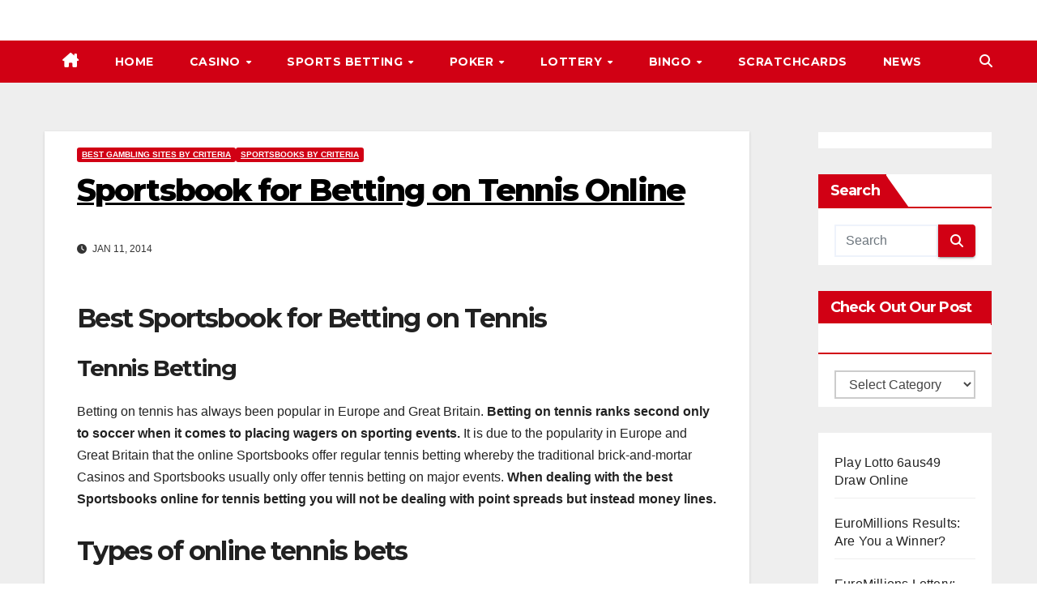

--- FILE ---
content_type: text/html; charset=UTF-8
request_url: https://gambling6.com/best-sportsbook-for-betting-on-tennis/
body_size: 23930
content:
<!DOCTYPE html>
<html lang="en-US">
<head>
<meta charset="UTF-8">
<meta name="viewport" content="width=device-width, initial-scale=1">
<link rel="profile" href="http://gmpg.org/xfn/11">
<meta name='robots' content='index, follow, max-image-preview:large, max-snippet:-1, max-video-preview:-1' />

	<!-- This site is optimized with the Yoast SEO plugin v26.7 - https://yoast.com/wordpress/plugins/seo/ -->
	<title>Best Online Sportsbook for Betting on Tennis</title>
	<meta name="description" content="World class online casinos serve up odds to provide great online wagering for tennis in the US and globally." />
	<link rel="canonical" href="https://gambling6.com/best-sportsbook-for-betting-on-tennis/" />
	<meta property="og:locale" content="en_US" />
	<meta property="og:type" content="article" />
	<meta property="og:title" content="Best Online Sportsbook for Betting on Tennis" />
	<meta property="og:description" content="World class online casinos serve up odds to provide great online wagering for tennis in the US and globally." />
	<meta property="og:url" content="https://gambling6.com/best-sportsbook-for-betting-on-tennis/" />
	<meta property="og:site_name" content="Gambling6" />
	<meta property="article:published_time" content="2014-01-11T16:07:56+00:00" />
	<meta property="article:modified_time" content="2022-05-15T14:19:10+00:00" />
	<meta property="og:image" content="https://gambling6.com/wp-content/uploads/2022/04/1_lottery_online_winner.jpg" />
	<meta name="author" content="Catfish" />
	<meta name="twitter:card" content="summary_large_image" />
	<meta name="twitter:label1" content="Written by" />
	<meta name="twitter:data1" content="Catfish" />
	<meta name="twitter:label2" content="Est. reading time" />
	<meta name="twitter:data2" content="4 minutes" />
	<script type="application/ld+json" class="yoast-schema-graph">{"@context":"https://schema.org","@graph":[{"@type":"Article","@id":"https://gambling6.com/best-sportsbook-for-betting-on-tennis/#article","isPartOf":{"@id":"https://gambling6.com/best-sportsbook-for-betting-on-tennis/"},"author":{"name":"Catfish","@id":"https://gambling6.com/#/schema/person/d093de87a44a018ef67117d02d86ddaf"},"headline":"Sportsbook for Betting on Tennis Online","datePublished":"2014-01-11T16:07:56+00:00","dateModified":"2022-05-15T14:19:10+00:00","mainEntityOfPage":{"@id":"https://gambling6.com/best-sportsbook-for-betting-on-tennis/"},"wordCount":709,"image":{"@id":"https://gambling6.com/best-sportsbook-for-betting-on-tennis/#primaryimage"},"thumbnailUrl":"https://gambling6.com/wp-content/uploads/2022/04/1_lottery_online_winner.jpg","articleSection":["Best gambling sites by criteria","Sportsbooks by criteria"],"inLanguage":"en-US"},{"@type":"WebPage","@id":"https://gambling6.com/best-sportsbook-for-betting-on-tennis/","url":"https://gambling6.com/best-sportsbook-for-betting-on-tennis/","name":"Best Online Sportsbook for Betting on Tennis","isPartOf":{"@id":"https://gambling6.com/#website"},"primaryImageOfPage":{"@id":"https://gambling6.com/best-sportsbook-for-betting-on-tennis/#primaryimage"},"image":{"@id":"https://gambling6.com/best-sportsbook-for-betting-on-tennis/#primaryimage"},"thumbnailUrl":"https://gambling6.com/wp-content/uploads/2022/04/1_lottery_online_winner.jpg","datePublished":"2014-01-11T16:07:56+00:00","dateModified":"2022-05-15T14:19:10+00:00","author":{"@id":"https://gambling6.com/#/schema/person/d093de87a44a018ef67117d02d86ddaf"},"description":"World class online casinos serve up odds to provide great online wagering for tennis in the US and globally.","breadcrumb":{"@id":"https://gambling6.com/best-sportsbook-for-betting-on-tennis/#breadcrumb"},"inLanguage":"en-US","potentialAction":[{"@type":"ReadAction","target":["https://gambling6.com/best-sportsbook-for-betting-on-tennis/"]}]},{"@type":"ImageObject","inLanguage":"en-US","@id":"https://gambling6.com/best-sportsbook-for-betting-on-tennis/#primaryimage","url":"https://gambling6.com/wp-content/uploads/2022/04/1_lottery_online_winner.jpg","contentUrl":"https://gambling6.com/wp-content/uploads/2022/04/1_lottery_online_winner.jpg","width":215,"height":140,"caption":"casino mobile smartphone"},{"@type":"BreadcrumbList","@id":"https://gambling6.com/best-sportsbook-for-betting-on-tennis/#breadcrumb","itemListElement":[{"@type":"ListItem","position":1,"name":"Home","item":"https://gambling6.com/"},{"@type":"ListItem","position":2,"name":"News","item":"https://gambling6.com/news/"},{"@type":"ListItem","position":3,"name":"Sportsbook for Betting on Tennis Online"}]},{"@type":"WebSite","@id":"https://gambling6.com/#website","url":"https://gambling6.com/","name":"Gambling6","description":"","potentialAction":[{"@type":"SearchAction","target":{"@type":"EntryPoint","urlTemplate":"https://gambling6.com/?s={search_term_string}"},"query-input":{"@type":"PropertyValueSpecification","valueRequired":true,"valueName":"search_term_string"}}],"inLanguage":"en-US"},{"@type":"Person","@id":"https://gambling6.com/#/schema/person/d093de87a44a018ef67117d02d86ddaf","name":"Catfish","image":{"@type":"ImageObject","inLanguage":"en-US","@id":"https://gambling6.com/#/schema/person/image/","url":"https://secure.gravatar.com/avatar/32edfa28ccbf005c231538b245a2670a36c7f33f2d3a9ab09e50843b363f2821?s=96&d=mm&r=g","contentUrl":"https://secure.gravatar.com/avatar/32edfa28ccbf005c231538b245a2670a36c7f33f2d3a9ab09e50843b363f2821?s=96&d=mm&r=g","caption":"Catfish"},"sameAs":["http://gambling6.com"],"url":"https://gambling6.com/author/catfish/"}]}</script>
	<!-- / Yoast SEO plugin. -->


<link rel='dns-prefetch' href='//www.googletagmanager.com' />
<link rel='dns-prefetch' href='//fonts.googleapis.com' />
<link rel="alternate" type="application/rss+xml" title="Gambling6 &raquo; Feed" href="https://gambling6.com/feed/" />
<link rel="alternate" type="application/rss+xml" title="Gambling6 &raquo; Comments Feed" href="https://gambling6.com/comments/feed/" />
<link rel="alternate" title="oEmbed (JSON)" type="application/json+oembed" href="https://gambling6.com/wp-json/oembed/1.0/embed?url=https%3A%2F%2Fgambling6.com%2Fbest-sportsbook-for-betting-on-tennis%2F" />
<link rel="alternate" title="oEmbed (XML)" type="text/xml+oembed" href="https://gambling6.com/wp-json/oembed/1.0/embed?url=https%3A%2F%2Fgambling6.com%2Fbest-sportsbook-for-betting-on-tennis%2F&#038;format=xml" />
<style id='wp-img-auto-sizes-contain-inline-css'>
img:is([sizes=auto i],[sizes^="auto," i]){contain-intrinsic-size:3000px 1500px}
/*# sourceURL=wp-img-auto-sizes-contain-inline-css */
</style>
<style id='wp-emoji-styles-inline-css'>

	img.wp-smiley, img.emoji {
		display: inline !important;
		border: none !important;
		box-shadow: none !important;
		height: 1em !important;
		width: 1em !important;
		margin: 0 0.07em !important;
		vertical-align: -0.1em !important;
		background: none !important;
		padding: 0 !important;
	}
/*# sourceURL=wp-emoji-styles-inline-css */
</style>
<link rel='stylesheet' id='wp-block-library-css' href='https://gambling6.com/wp-includes/css/dist/block-library/style.min.css?ver=6.9' media='all' />
<style id='wp-block-latest-posts-inline-css'>
.wp-block-latest-posts{box-sizing:border-box}.wp-block-latest-posts.alignleft{margin-right:2em}.wp-block-latest-posts.alignright{margin-left:2em}.wp-block-latest-posts.wp-block-latest-posts__list{list-style:none}.wp-block-latest-posts.wp-block-latest-posts__list li{clear:both;overflow-wrap:break-word}.wp-block-latest-posts.is-grid{display:flex;flex-wrap:wrap}.wp-block-latest-posts.is-grid li{margin:0 1.25em 1.25em 0;width:100%}@media (min-width:600px){.wp-block-latest-posts.columns-2 li{width:calc(50% - .625em)}.wp-block-latest-posts.columns-2 li:nth-child(2n){margin-right:0}.wp-block-latest-posts.columns-3 li{width:calc(33.33333% - .83333em)}.wp-block-latest-posts.columns-3 li:nth-child(3n){margin-right:0}.wp-block-latest-posts.columns-4 li{width:calc(25% - .9375em)}.wp-block-latest-posts.columns-4 li:nth-child(4n){margin-right:0}.wp-block-latest-posts.columns-5 li{width:calc(20% - 1em)}.wp-block-latest-posts.columns-5 li:nth-child(5n){margin-right:0}.wp-block-latest-posts.columns-6 li{width:calc(16.66667% - 1.04167em)}.wp-block-latest-posts.columns-6 li:nth-child(6n){margin-right:0}}:root :where(.wp-block-latest-posts.is-grid){padding:0}:root :where(.wp-block-latest-posts.wp-block-latest-posts__list){padding-left:0}.wp-block-latest-posts__post-author,.wp-block-latest-posts__post-date{display:block;font-size:.8125em}.wp-block-latest-posts__post-excerpt,.wp-block-latest-posts__post-full-content{margin-bottom:1em;margin-top:.5em}.wp-block-latest-posts__featured-image a{display:inline-block}.wp-block-latest-posts__featured-image img{height:auto;max-width:100%;width:auto}.wp-block-latest-posts__featured-image.alignleft{float:left;margin-right:1em}.wp-block-latest-posts__featured-image.alignright{float:right;margin-left:1em}.wp-block-latest-posts__featured-image.aligncenter{margin-bottom:1em;text-align:center}
/*# sourceURL=https://gambling6.com/wp-includes/blocks/latest-posts/style.min.css */
</style>
<style id='wp-block-group-inline-css'>
.wp-block-group{box-sizing:border-box}:where(.wp-block-group.wp-block-group-is-layout-constrained){position:relative}
/*# sourceURL=https://gambling6.com/wp-includes/blocks/group/style.min.css */
</style>
<style id='wp-block-group-theme-inline-css'>
:where(.wp-block-group.has-background){padding:1.25em 2.375em}
/*# sourceURL=https://gambling6.com/wp-includes/blocks/group/theme.min.css */
</style>
<style id='wp-block-paragraph-inline-css'>
.is-small-text{font-size:.875em}.is-regular-text{font-size:1em}.is-large-text{font-size:2.25em}.is-larger-text{font-size:3em}.has-drop-cap:not(:focus):first-letter{float:left;font-size:8.4em;font-style:normal;font-weight:100;line-height:.68;margin:.05em .1em 0 0;text-transform:uppercase}body.rtl .has-drop-cap:not(:focus):first-letter{float:none;margin-left:.1em}p.has-drop-cap.has-background{overflow:hidden}:root :where(p.has-background){padding:1.25em 2.375em}:where(p.has-text-color:not(.has-link-color)) a{color:inherit}p.has-text-align-left[style*="writing-mode:vertical-lr"],p.has-text-align-right[style*="writing-mode:vertical-rl"]{rotate:180deg}
/*# sourceURL=https://gambling6.com/wp-includes/blocks/paragraph/style.min.css */
</style>
<style id='global-styles-inline-css'>
:root{--wp--preset--aspect-ratio--square: 1;--wp--preset--aspect-ratio--4-3: 4/3;--wp--preset--aspect-ratio--3-4: 3/4;--wp--preset--aspect-ratio--3-2: 3/2;--wp--preset--aspect-ratio--2-3: 2/3;--wp--preset--aspect-ratio--16-9: 16/9;--wp--preset--aspect-ratio--9-16: 9/16;--wp--preset--color--black: #000000;--wp--preset--color--cyan-bluish-gray: #abb8c3;--wp--preset--color--white: #ffffff;--wp--preset--color--pale-pink: #f78da7;--wp--preset--color--vivid-red: #cf2e2e;--wp--preset--color--luminous-vivid-orange: #ff6900;--wp--preset--color--luminous-vivid-amber: #fcb900;--wp--preset--color--light-green-cyan: #7bdcb5;--wp--preset--color--vivid-green-cyan: #00d084;--wp--preset--color--pale-cyan-blue: #8ed1fc;--wp--preset--color--vivid-cyan-blue: #0693e3;--wp--preset--color--vivid-purple: #9b51e0;--wp--preset--gradient--vivid-cyan-blue-to-vivid-purple: linear-gradient(135deg,rgb(6,147,227) 0%,rgb(155,81,224) 100%);--wp--preset--gradient--light-green-cyan-to-vivid-green-cyan: linear-gradient(135deg,rgb(122,220,180) 0%,rgb(0,208,130) 100%);--wp--preset--gradient--luminous-vivid-amber-to-luminous-vivid-orange: linear-gradient(135deg,rgb(252,185,0) 0%,rgb(255,105,0) 100%);--wp--preset--gradient--luminous-vivid-orange-to-vivid-red: linear-gradient(135deg,rgb(255,105,0) 0%,rgb(207,46,46) 100%);--wp--preset--gradient--very-light-gray-to-cyan-bluish-gray: linear-gradient(135deg,rgb(238,238,238) 0%,rgb(169,184,195) 100%);--wp--preset--gradient--cool-to-warm-spectrum: linear-gradient(135deg,rgb(74,234,220) 0%,rgb(151,120,209) 20%,rgb(207,42,186) 40%,rgb(238,44,130) 60%,rgb(251,105,98) 80%,rgb(254,248,76) 100%);--wp--preset--gradient--blush-light-purple: linear-gradient(135deg,rgb(255,206,236) 0%,rgb(152,150,240) 100%);--wp--preset--gradient--blush-bordeaux: linear-gradient(135deg,rgb(254,205,165) 0%,rgb(254,45,45) 50%,rgb(107,0,62) 100%);--wp--preset--gradient--luminous-dusk: linear-gradient(135deg,rgb(255,203,112) 0%,rgb(199,81,192) 50%,rgb(65,88,208) 100%);--wp--preset--gradient--pale-ocean: linear-gradient(135deg,rgb(255,245,203) 0%,rgb(182,227,212) 50%,rgb(51,167,181) 100%);--wp--preset--gradient--electric-grass: linear-gradient(135deg,rgb(202,248,128) 0%,rgb(113,206,126) 100%);--wp--preset--gradient--midnight: linear-gradient(135deg,rgb(2,3,129) 0%,rgb(40,116,252) 100%);--wp--preset--font-size--small: 13px;--wp--preset--font-size--medium: 20px;--wp--preset--font-size--large: 36px;--wp--preset--font-size--x-large: 42px;--wp--preset--spacing--20: 0.44rem;--wp--preset--spacing--30: 0.67rem;--wp--preset--spacing--40: 1rem;--wp--preset--spacing--50: 1.5rem;--wp--preset--spacing--60: 2.25rem;--wp--preset--spacing--70: 3.38rem;--wp--preset--spacing--80: 5.06rem;--wp--preset--shadow--natural: 6px 6px 9px rgba(0, 0, 0, 0.2);--wp--preset--shadow--deep: 12px 12px 50px rgba(0, 0, 0, 0.4);--wp--preset--shadow--sharp: 6px 6px 0px rgba(0, 0, 0, 0.2);--wp--preset--shadow--outlined: 6px 6px 0px -3px rgb(255, 255, 255), 6px 6px rgb(0, 0, 0);--wp--preset--shadow--crisp: 6px 6px 0px rgb(0, 0, 0);}:root :where(.is-layout-flow) > :first-child{margin-block-start: 0;}:root :where(.is-layout-flow) > :last-child{margin-block-end: 0;}:root :where(.is-layout-flow) > *{margin-block-start: 24px;margin-block-end: 0;}:root :where(.is-layout-constrained) > :first-child{margin-block-start: 0;}:root :where(.is-layout-constrained) > :last-child{margin-block-end: 0;}:root :where(.is-layout-constrained) > *{margin-block-start: 24px;margin-block-end: 0;}:root :where(.is-layout-flex){gap: 24px;}:root :where(.is-layout-grid){gap: 24px;}body .is-layout-flex{display: flex;}.is-layout-flex{flex-wrap: wrap;align-items: center;}.is-layout-flex > :is(*, div){margin: 0;}body .is-layout-grid{display: grid;}.is-layout-grid > :is(*, div){margin: 0;}.has-black-color{color: var(--wp--preset--color--black) !important;}.has-cyan-bluish-gray-color{color: var(--wp--preset--color--cyan-bluish-gray) !important;}.has-white-color{color: var(--wp--preset--color--white) !important;}.has-pale-pink-color{color: var(--wp--preset--color--pale-pink) !important;}.has-vivid-red-color{color: var(--wp--preset--color--vivid-red) !important;}.has-luminous-vivid-orange-color{color: var(--wp--preset--color--luminous-vivid-orange) !important;}.has-luminous-vivid-amber-color{color: var(--wp--preset--color--luminous-vivid-amber) !important;}.has-light-green-cyan-color{color: var(--wp--preset--color--light-green-cyan) !important;}.has-vivid-green-cyan-color{color: var(--wp--preset--color--vivid-green-cyan) !important;}.has-pale-cyan-blue-color{color: var(--wp--preset--color--pale-cyan-blue) !important;}.has-vivid-cyan-blue-color{color: var(--wp--preset--color--vivid-cyan-blue) !important;}.has-vivid-purple-color{color: var(--wp--preset--color--vivid-purple) !important;}.has-black-background-color{background-color: var(--wp--preset--color--black) !important;}.has-cyan-bluish-gray-background-color{background-color: var(--wp--preset--color--cyan-bluish-gray) !important;}.has-white-background-color{background-color: var(--wp--preset--color--white) !important;}.has-pale-pink-background-color{background-color: var(--wp--preset--color--pale-pink) !important;}.has-vivid-red-background-color{background-color: var(--wp--preset--color--vivid-red) !important;}.has-luminous-vivid-orange-background-color{background-color: var(--wp--preset--color--luminous-vivid-orange) !important;}.has-luminous-vivid-amber-background-color{background-color: var(--wp--preset--color--luminous-vivid-amber) !important;}.has-light-green-cyan-background-color{background-color: var(--wp--preset--color--light-green-cyan) !important;}.has-vivid-green-cyan-background-color{background-color: var(--wp--preset--color--vivid-green-cyan) !important;}.has-pale-cyan-blue-background-color{background-color: var(--wp--preset--color--pale-cyan-blue) !important;}.has-vivid-cyan-blue-background-color{background-color: var(--wp--preset--color--vivid-cyan-blue) !important;}.has-vivid-purple-background-color{background-color: var(--wp--preset--color--vivid-purple) !important;}.has-black-border-color{border-color: var(--wp--preset--color--black) !important;}.has-cyan-bluish-gray-border-color{border-color: var(--wp--preset--color--cyan-bluish-gray) !important;}.has-white-border-color{border-color: var(--wp--preset--color--white) !important;}.has-pale-pink-border-color{border-color: var(--wp--preset--color--pale-pink) !important;}.has-vivid-red-border-color{border-color: var(--wp--preset--color--vivid-red) !important;}.has-luminous-vivid-orange-border-color{border-color: var(--wp--preset--color--luminous-vivid-orange) !important;}.has-luminous-vivid-amber-border-color{border-color: var(--wp--preset--color--luminous-vivid-amber) !important;}.has-light-green-cyan-border-color{border-color: var(--wp--preset--color--light-green-cyan) !important;}.has-vivid-green-cyan-border-color{border-color: var(--wp--preset--color--vivid-green-cyan) !important;}.has-pale-cyan-blue-border-color{border-color: var(--wp--preset--color--pale-cyan-blue) !important;}.has-vivid-cyan-blue-border-color{border-color: var(--wp--preset--color--vivid-cyan-blue) !important;}.has-vivid-purple-border-color{border-color: var(--wp--preset--color--vivid-purple) !important;}.has-vivid-cyan-blue-to-vivid-purple-gradient-background{background: var(--wp--preset--gradient--vivid-cyan-blue-to-vivid-purple) !important;}.has-light-green-cyan-to-vivid-green-cyan-gradient-background{background: var(--wp--preset--gradient--light-green-cyan-to-vivid-green-cyan) !important;}.has-luminous-vivid-amber-to-luminous-vivid-orange-gradient-background{background: var(--wp--preset--gradient--luminous-vivid-amber-to-luminous-vivid-orange) !important;}.has-luminous-vivid-orange-to-vivid-red-gradient-background{background: var(--wp--preset--gradient--luminous-vivid-orange-to-vivid-red) !important;}.has-very-light-gray-to-cyan-bluish-gray-gradient-background{background: var(--wp--preset--gradient--very-light-gray-to-cyan-bluish-gray) !important;}.has-cool-to-warm-spectrum-gradient-background{background: var(--wp--preset--gradient--cool-to-warm-spectrum) !important;}.has-blush-light-purple-gradient-background{background: var(--wp--preset--gradient--blush-light-purple) !important;}.has-blush-bordeaux-gradient-background{background: var(--wp--preset--gradient--blush-bordeaux) !important;}.has-luminous-dusk-gradient-background{background: var(--wp--preset--gradient--luminous-dusk) !important;}.has-pale-ocean-gradient-background{background: var(--wp--preset--gradient--pale-ocean) !important;}.has-electric-grass-gradient-background{background: var(--wp--preset--gradient--electric-grass) !important;}.has-midnight-gradient-background{background: var(--wp--preset--gradient--midnight) !important;}.has-small-font-size{font-size: var(--wp--preset--font-size--small) !important;}.has-medium-font-size{font-size: var(--wp--preset--font-size--medium) !important;}.has-large-font-size{font-size: var(--wp--preset--font-size--large) !important;}.has-x-large-font-size{font-size: var(--wp--preset--font-size--x-large) !important;}
/*# sourceURL=global-styles-inline-css */
</style>

<style id='classic-theme-styles-inline-css'>
/*! This file is auto-generated */
.wp-block-button__link{color:#fff;background-color:#32373c;border-radius:9999px;box-shadow:none;text-decoration:none;padding:calc(.667em + 2px) calc(1.333em + 2px);font-size:1.125em}.wp-block-file__button{background:#32373c;color:#fff;text-decoration:none}
/*# sourceURL=/wp-includes/css/classic-themes.min.css */
</style>
<link rel='stylesheet' id='wpml-legacy-horizontal-list-0-css' href='https://gambling6.com/wp-content/plugins/sitepress-multilingual-cms/templates/language-switchers/legacy-list-horizontal/style.min.css?ver=1' media='all' />
<style id='wpml-legacy-horizontal-list-0-inline-css'>
.wpml-ls-statics-footer a, .wpml-ls-statics-footer .wpml-ls-sub-menu a, .wpml-ls-statics-footer .wpml-ls-sub-menu a:link, .wpml-ls-statics-footer li:not(.wpml-ls-current-language) .wpml-ls-link, .wpml-ls-statics-footer li:not(.wpml-ls-current-language) .wpml-ls-link:link {color:#444444;background-color:#ffffff;}.wpml-ls-statics-footer .wpml-ls-sub-menu a:hover,.wpml-ls-statics-footer .wpml-ls-sub-menu a:focus, .wpml-ls-statics-footer .wpml-ls-sub-menu a:link:hover, .wpml-ls-statics-footer .wpml-ls-sub-menu a:link:focus {color:#000000;background-color:#eeeeee;}.wpml-ls-statics-footer .wpml-ls-current-language > a {color:#444444;background-color:#ffffff;}.wpml-ls-statics-footer .wpml-ls-current-language:hover>a, .wpml-ls-statics-footer .wpml-ls-current-language>a:focus {color:#000000;background-color:#eeeeee;}
/*# sourceURL=wpml-legacy-horizontal-list-0-inline-css */
</style>
<link rel='stylesheet' id='newsup-fonts-css' href='//fonts.googleapis.com/css?family=Montserrat%3A400%2C500%2C700%2C800%7CWork%2BSans%3A300%2C400%2C500%2C600%2C700%2C800%2C900%26display%3Dswap&#038;subset=latin%2Clatin-ext' media='all' />
<link rel='stylesheet' id='bootstrap-css' href='https://gambling6.com/wp-content/themes/newsup/css/bootstrap.css?ver=6.9' media='all' />
<link rel='stylesheet' id='newsup-style-css' href='https://gambling6.com/wp-content/themes/news-way/style.css?ver=6.9' media='all' />
<link rel='stylesheet' id='font-awesome-5-all-css' href='https://gambling6.com/wp-content/themes/newsup/css/font-awesome/css/all.min.css?ver=6.9' media='all' />
<link rel='stylesheet' id='font-awesome-4-shim-css' href='https://gambling6.com/wp-content/themes/newsup/css/font-awesome/css/v4-shims.min.css?ver=6.9' media='all' />
<link rel='stylesheet' id='owl-carousel-css' href='https://gambling6.com/wp-content/themes/newsup/css/owl.carousel.css?ver=6.9' media='all' />
<link rel='stylesheet' id='smartmenus-css' href='https://gambling6.com/wp-content/themes/newsup/css/jquery.smartmenus.bootstrap.css?ver=6.9' media='all' />
<link rel='stylesheet' id='newsup-custom-css-css' href='https://gambling6.com/wp-content/themes/newsup/inc/ansar/customize/css/customizer.css?ver=1.0' media='all' />
<link rel='stylesheet' id='newsup-style-parent-css' href='https://gambling6.com/wp-content/themes/newsup/style.css?ver=6.9' media='all' />
<link rel='stylesheet' id='newsway-style-css' href='https://gambling6.com/wp-content/themes/news-way/style.css?ver=1.0' media='all' />
<link rel='stylesheet' id='newsway-default-css-css' href='https://gambling6.com/wp-content/themes/news-way/css/colors/default.css?ver=6.9' media='all' />
<script src="https://gambling6.com/wp-includes/js/jquery/jquery.min.js?ver=3.7.1" id="jquery-core-js"></script>
<script src="https://gambling6.com/wp-includes/js/jquery/jquery-migrate.min.js?ver=3.4.1" id="jquery-migrate-js"></script>
<script src="https://gambling6.com/wp-content/themes/newsup/js/navigation.js?ver=6.9" id="newsup-navigation-js"></script>
<script src="https://gambling6.com/wp-content/themes/newsup/js/bootstrap.js?ver=6.9" id="bootstrap-js"></script>
<script src="https://gambling6.com/wp-content/themes/newsup/js/owl.carousel.min.js?ver=6.9" id="owl-carousel-min-js"></script>
<script src="https://gambling6.com/wp-content/themes/newsup/js/jquery.smartmenus.js?ver=6.9" id="smartmenus-js-js"></script>
<script src="https://gambling6.com/wp-content/themes/newsup/js/jquery.smartmenus.bootstrap.js?ver=6.9" id="bootstrap-smartmenus-js-js"></script>
<script src="https://gambling6.com/wp-content/themes/newsup/js/jquery.marquee.js?ver=6.9" id="newsup-marquee-js-js"></script>
<script src="https://gambling6.com/wp-content/themes/newsup/js/main.js?ver=6.9" id="newsup-main-js-js"></script>

<!-- Google tag (gtag.js) snippet added by Site Kit -->
<!-- Google Analytics snippet added by Site Kit -->
<script src="https://www.googletagmanager.com/gtag/js?id=GT-NNS286C7" id="google_gtagjs-js" async></script>
<script id="google_gtagjs-js-after">
window.dataLayer = window.dataLayer || [];function gtag(){dataLayer.push(arguments);}
gtag("set","linker",{"domains":["gambling6.com"]});
gtag("js", new Date());
gtag("set", "developer_id.dZTNiMT", true);
gtag("config", "GT-NNS286C7");
 window._googlesitekit = window._googlesitekit || {}; window._googlesitekit.throttledEvents = []; window._googlesitekit.gtagEvent = (name, data) => { var key = JSON.stringify( { name, data } ); if ( !! window._googlesitekit.throttledEvents[ key ] ) { return; } window._googlesitekit.throttledEvents[ key ] = true; setTimeout( () => { delete window._googlesitekit.throttledEvents[ key ]; }, 5 ); gtag( "event", name, { ...data, event_source: "site-kit" } ); }; 
//# sourceURL=google_gtagjs-js-after
</script>
<link rel="https://api.w.org/" href="https://gambling6.com/wp-json/" /><link rel="alternate" title="JSON" type="application/json" href="https://gambling6.com/wp-json/wp/v2/posts/658" /><link rel="EditURI" type="application/rsd+xml" title="RSD" href="https://gambling6.com/xmlrpc.php?rsd" />
<meta name="generator" content="WordPress 6.9" />
<link rel='shortlink' href='https://gambling6.com/?p=658' />
<meta name="generator" content="WPML ver:4.8.6 stt:7,59,9,12,1,15,18,4,3,13,23,27,31,32,38,40,41,44,49,10,46,2,50,53,54;" />

<!-- This site is using AdRotate v5.17.2 to display their advertisements - https://ajdg.solutions/ -->
<!-- AdRotate CSS -->
<style type="text/css" media="screen">
	.g { margin:0px; padding:0px; overflow:hidden; line-height:1; zoom:1; }
	.g img { height:auto; }
	.g-col { position:relative; float:left; }
	.g-col:first-child { margin-left: 0; }
	.g-col:last-child { margin-right: 0; }
	.g-1 {  margin: 0 auto; }
	.g-7 { width:100%; max-width:728px; height:100%; max-height:90px; margin: 0 auto; }
	.g-8 { width:100%; max-width:728px; height:100%; max-height:90px; margin: 0 auto; }
	.g-9 { width:100%; max-width:728px; height:100%; max-height:90px; margin: 0 auto; }
	.g-10 { width:100%; max-width:728px; height:100%; max-height:90px; margin: 0 auto; }
	.g-11 { width:100%; max-width:728px; height:100%; max-height:90px; margin: 0 auto; }
	.g-12 { width:100%; max-width:728px; height:100%; max-height:90px; margin: 0 auto; }
	.g-13 { margin:0px;  width:100%; max-width:468px; height:100%; max-height:90px; }
	@media only screen and (max-width: 480px) {
		.g-col, .g-dyn, .g-single { width:100%; margin-left:0; margin-right:0; }
	}
</style>
<!-- /AdRotate CSS -->


		<!-- GA Google Analytics @ https://m0n.co/ga -->
		<script>
			(function(i,s,o,g,r,a,m){i['GoogleAnalyticsObject']=r;i[r]=i[r]||function(){
			(i[r].q=i[r].q||[]).push(arguments)},i[r].l=1*new Date();a=s.createElement(o),
			m=s.getElementsByTagName(o)[0];a.async=1;a.src=g;m.parentNode.insertBefore(a,m)
			})(window,document,'script','https://www.google-analytics.com/analytics.js','ga');
			ga('create', 'G-403D3MYJRQ', 'auto');
			ga('send', 'pageview');
		</script>

	<meta name="generator" content="Site Kit by Google 1.170.0" /> 
<style type="text/css" id="custom-background-css">
    .wrapper { background-color: #eee; }
</style>

<!-- BEGIN Clicky Analytics v2.2.4 Tracking - https://wordpress.org/plugins/clicky-analytics/ -->
<script type="text/javascript">
  var clicky_custom = clicky_custom || {};
  clicky_custom.outbound_pattern = ['/go/','/out/'];
</script>

<script async src="//static.getclicky.com/100679585.js"></script>

<!-- END Clicky Analytics v2.2.4 Tracking -->

    <style type="text/css">
            .site-title,
        .site-description {
            position: absolute;
            clip: rect(1px, 1px, 1px, 1px);
        }
        </style>
    		<style id="wp-custom-css">
			
footer,
.site-footer,
#footer,
.bottom-bar,
#bottomMenu,
.bottom-menu,
.footer-menu,
.footer-widget-area {
  display: none !important;
  visibility: hidden !important;
  height: 0 !important;
  overflow: hidden !important;
}
.main-content,
.content-area {
  width: 200% !important;   
  float: left !important;
}
.sidebar,
.widget-area,
#secondary {
  width: 80% !important; 
  float: right !important;
}
.site-content::after {
  content: "";
  display: table;
  clear: both;
}
.search-icon-class {
  display: none;
}
.right-widget-class {
  margin-left: 6px; 
  padding-left: 2px; 
}
.main-content-class {
  width: 120%; 
  margin-right: 25px;
}


		</style>
		</head>
<body class="wp-singular post-template-default single single-post postid-658 single-format-standard wp-embed-responsive wp-theme-newsup wp-child-theme-news-way ta-hide-date-author-in-list" >
<div id="page" class="site">
<a class="skip-link screen-reader-text" href="#content">
Skip to content</a>
    <div class="wrapper">
        <header class="mg-headwidget center light">
            <!--==================== TOP BAR ====================-->

            <div class="clearfix"></div>
                        <div class="mg-nav-widget-area-back" style='background-image: url("" );'>
                        <div class="overlay">
              <div class="inner"  style="background-color:#fff;" > 
                <div class="container-fluid">
    <div class="mg-nav-widget-area">
        <div class="row align-items-center">
                        <div class="col-md-4 col-sm-4 text-center-xs">
              
            </div>

            <div class="col-md-4 col-sm-4 text-center-xs">
                <div class="navbar-header">
                                      </div>
            </div>


                         <div class="col-md-4 col-sm-4 text-center-xs">
                <ul class="mg-social-header-section mg-social info-right">
                    
                                      </ul>
            </div>
                    </div>
    </div>
</div>
              </div>
              </div>
          </div>
    <div class="mg-menu-full">
      <nav class="navbar navbar-expand-lg navbar-wp">
        <div class="container-fluid">
          <!-- Right nav -->
                    <div class="m-header align-items-center">
                                                <a class="mobilehomebtn" href="https://gambling6.com"><span class="fas fa-home"></span></a>
                        <!-- navbar-toggle -->
                        <button class="navbar-toggler mx-auto" type="button" data-toggle="collapse" data-target="#navbar-wp" aria-controls="navbarSupportedContent" aria-expanded="false" aria-label="Toggle navigation">
                          <i class="fas fa-bars"></i>
                        </button>
                        <!-- /navbar-toggle -->
                        <div class="dropdown show mg-search-box pr-2 d">
                            <a class="dropdown-toggle msearch ml-auto" href="#" role="button" id="dropdownMenuLink" data-toggle="dropdown" aria-haspopup="true" aria-expanded="false">
                               <i class="fas fa-search"></i>
                            </a>

                            <div class="dropdown-menu searchinner" aria-labelledby="dropdownMenuLink">
                        <form role="search" method="get" id="searchform" action="https://gambling6.com/">
  <div class="input-group">
    <input type="search" class="form-control" placeholder="Search" value="" name="s" />
    <span class="input-group-btn btn-default">
    <button type="submit" class="btn"> <i class="fas fa-search"></i> </button>
    </span> </div>
</form>                      </div>
                        </div>
                        
                    </div>
                    <!-- /Right nav -->
         
          
                  <div class="collapse navbar-collapse" id="navbar-wp">
                  	<div class="d-md-block">
                    <ul id="menu-top-menu-english" class="nav navbar-nav mr-auto"><li class="active home"><a class="homebtn" href="https://gambling6.com"><span class='fa-solid fa-house-chimney'></span></a></li><li id="menu-item-975" class="menu-item menu-item-type-post_type menu-item-object-page menu-item-home menu-item-975"><a class="nav-link" title="Home" href="https://gambling6.com/">Home</a></li>
<li id="menu-item-1113" class="menu-item menu-item-type-post_type menu-item-object-page menu-item-has-children menu-item-1113 dropdown"><a class="nav-link" title="Casino" href="https://gambling6.com/get-started-with-online-gambling/" data-toggle="dropdown" class="dropdown-toggle">Casino </a>
<ul role="menu" class=" dropdown-menu">
	<li id="menu-item-3800" class="menu-item menu-item-type-post_type menu-item-object-page menu-item-3800"><a class="dropdown-item" title="Casino Reviews" href="https://gambling6.com/get-started-with-online-gambling/reviews/">Casino Reviews</a></li>
	<li id="menu-item-8200" class="menu-item menu-item-type-post_type menu-item-object-page menu-item-8200"><a class="dropdown-item" title="888 Casino Review" href="https://gambling6.com/888-casino-site-review/">888 Casino Review</a></li>
	<li id="menu-item-3795" class="menu-item menu-item-type-post_type menu-item-object-page menu-item-3795"><a class="dropdown-item" title="Everything You Need To Know About Online Slots" href="https://gambling6.com/get-started-with-online-gambling/everything-you-need-to-know-about-online-slots/">Everything You Need To Know About Online Slots</a></li>
	<li id="menu-item-11387" class="menu-item menu-item-type-post_type menu-item-object-page menu-item-11387"><a class="dropdown-item" title="Where To Gamble Online In The US" href="https://gambling6.com/the-best-places-to-gamble-in-the-us/">Where To Gamble Online In The US</a></li>
	<li id="menu-item-3799" class="menu-item menu-item-type-post_type menu-item-object-page menu-item-3799"><a class="dropdown-item" title="Online Cash Casinos: Understanding the Fine Print" href="https://gambling6.com/get-started-with-online-gambling/online-casinos-fine-print/">Online Cash Casinos: Understanding the Fine Print</a></li>
	<li id="menu-item-3792" class="menu-item menu-item-type-post_type menu-item-object-page menu-item-3792"><a class="dropdown-item" title="Five Top Reasons for Joining an Online Casino" href="https://gambling6.com/get-started-with-online-gambling/five-top-reasons-for-joining-an-online-casino/">Five Top Reasons for Joining an Online Casino</a></li>
	<li id="menu-item-3791" class="menu-item menu-item-type-post_type menu-item-object-page menu-item-3791"><a class="dropdown-item" title="Online Casinos vs Land-Based Casinos" href="https://gambling6.com/get-started-with-online-gambling/online-casinos-vs-land-based-casinos/">Online Casinos vs Land-Based Casinos</a></li>
	<li id="menu-item-3801" class="menu-item menu-item-type-post_type menu-item-object-page menu-item-3801"><a class="dropdown-item" title="Where to find top quality slots online" href="https://gambling6.com/get-started-with-online-gambling/where-to-find-top-quality-slots-online/">Where to find top quality slots online</a></li>
	<li id="menu-item-3793" class="menu-item menu-item-type-post_type menu-item-object-page menu-item-3793"><a class="dropdown-item" title="Keeping Your Online Gambling Account Safe" href="https://gambling6.com/get-started-with-online-gambling/keeping-your-online-gambling-account-safe/">Keeping Your Online Gambling Account Safe</a></li>
	<li id="menu-item-3798" class="menu-item menu-item-type-post_type menu-item-object-page menu-item-3798"><a class="dropdown-item" title="The Origin of Blackjack" href="https://gambling6.com/get-started-with-online-gambling/the-origin-of-black-jack/">The Origin of Blackjack</a></li>
	<li id="menu-item-3797" class="menu-item menu-item-type-post_type menu-item-object-page menu-item-3797"><a class="dropdown-item" title="Some Casino Games Are Actually For Free!" href="https://gambling6.com/get-started-with-online-gambling/free-casino-games/">Some Casino Games Are Actually For Free!</a></li>
	<li id="menu-item-3794" class="menu-item menu-item-type-post_type menu-item-object-page menu-item-3794"><a class="dropdown-item" title="Going Mobile – Gambling On The Move" href="https://gambling6.com/get-started-with-online-gambling/going-mobile-gambling-on-the-move/">Going Mobile – Gambling On The Move</a></li>
</ul>
</li>
<li id="menu-item-1099" class="menu-item menu-item-type-post_type menu-item-object-page menu-item-has-children menu-item-1099 dropdown"><a class="nav-link" title="Sports Betting" href="https://gambling6.com/introduction-to-online-sportsbetting/" data-toggle="dropdown" class="dropdown-toggle">Sports Betting </a>
<ul role="menu" class=" dropdown-menu">
	<li id="menu-item-3802" class="menu-item menu-item-type-post_type menu-item-object-page menu-item-3802"><a class="dropdown-item" title="Sports betting Tips – Your Guide to Online Betting" href="https://gambling6.com/introduction-to-online-sportsbetting/your-guide-to-online-betting/">Sports betting Tips – Your Guide to Online Betting</a></li>
</ul>
</li>
<li id="menu-item-1107" class="menu-item menu-item-type-post_type menu-item-object-page menu-item-has-children menu-item-1107 dropdown"><a class="nav-link" title="Poker" href="https://gambling6.com/poker/" data-toggle="dropdown" class="dropdown-toggle">Poker </a>
<ul role="menu" class=" dropdown-menu">
	<li id="menu-item-3789" class="menu-item menu-item-type-post_type menu-item-object-page menu-item-3789"><a class="dropdown-item" title="Playing at European Poker Sites" href="https://gambling6.com/poker/playing-at-european-poker-sites/">Playing at European Poker Sites</a></li>
</ul>
</li>
<li id="menu-item-1139" class="menu-item menu-item-type-post_type menu-item-object-page menu-item-has-children menu-item-1139 dropdown"><a class="nav-link" title="Lottery" href="https://gambling6.com/buying-international-lotto-tickets-online/" data-toggle="dropdown" class="dropdown-toggle">Lottery </a>
<ul role="menu" class=" dropdown-menu">
	<li id="menu-item-11386" class="menu-item menu-item-type-post_type menu-item-object-page menu-item-11386"><a class="dropdown-item" title="How good is RedFoxLotto?" href="https://gambling6.com/redfoxlotto-review/">How good is RedFoxLotto?</a></li>
	<li id="menu-item-3776" class="menu-item menu-item-type-post_type menu-item-object-page menu-item-3776"><a class="dropdown-item" title="Buy Online Tickets for Euromillions" href="https://gambling6.com/buying-international-lotto-tickets-online/get-online-tickets-for-euro-millions-lottery/">Buy Online Tickets for Euromillions</a></li>
	<li id="menu-item-3777" class="menu-item menu-item-type-post_type menu-item-object-page menu-item-3777"><a class="dropdown-item" title="Get El Gordo Lottery tickets" href="https://gambling6.com/buying-international-lotto-tickets-online/get-online-tickets-for-el-gordo-lottery/">Get El Gordo Lottery tickets</a></li>
	<li id="menu-item-3778" class="menu-item menu-item-type-post_type menu-item-object-page menu-item-3778"><a class="dropdown-item" title="Get Online Tickets for Powerball US" href="https://gambling6.com/get-online-tickets-for-powerball-lottery/">Get Online Tickets for Powerball US</a></li>
	<li id="menu-item-3788" class="menu-item menu-item-type-post_type menu-item-object-page menu-item-3788"><a class="dropdown-item" title="Get Online Tickets for Mega Millions" href="https://gambling6.com/buying-international-lotto-tickets-online/get-online-tickets-for-mega-millions-lottery/">Get Online Tickets for Mega Millions</a></li>
	<li id="menu-item-3779" class="menu-item menu-item-type-post_type menu-item-object-page menu-item-3779"><a class="dropdown-item" title="Get Online Tickets for Canada 6/49" href="https://gambling6.com/buying-international-lotto-tickets-online/get-online-tickets-for-canada-6-49-lottery/">Get Online Tickets for Canada 6/49</a></li>
	<li id="menu-item-3781" class="menu-item menu-item-type-post_type menu-item-object-page menu-item-3781"><a class="dropdown-item" title="Get Tickets for UK Lottery" href="https://gambling6.com/buying-international-lotto-tickets-online/get-online-tickets-for-uk-national-lottery/">Get Tickets for UK Lottery</a></li>
	<li id="menu-item-3782" class="menu-item menu-item-type-post_type menu-item-object-page menu-item-3782"><a class="dropdown-item" title="Get Tickets for Superenalotto" href="https://gambling6.com/buying-international-lotto-tickets-online/get-online-tickets-for-super-enalotto/">Get Tickets for Superenalotto</a></li>
	<li id="menu-item-3783" class="menu-item menu-item-type-post_type menu-item-object-page menu-item-3783"><a class="dropdown-item" title="Get Online Tickets for Mega Sena" href="https://gambling6.com/buying-international-lotto-tickets-online/get-online-tickets-for-mega-sena-lottery/">Get Online Tickets for Mega Sena</a></li>
	<li id="menu-item-3784" class="menu-item menu-item-type-post_type menu-item-object-page menu-item-3784"><a class="dropdown-item" title="Get Tickets for Australian Lottery" href="https://gambling6.com/buying-international-lotto-tickets-online/get-online-tickets-for-australian-lottery/">Get Tickets for Australian Lottery</a></li>
	<li id="menu-item-3785" class="menu-item menu-item-type-post_type menu-item-object-page menu-item-3785"><a class="dropdown-item" title="Get Online Tickets for Eurojackpot" href="https://gambling6.com/buying-international-lotto-tickets-online/get-online-tickets-for-eurojackpot-lottery/">Get Online Tickets for Eurojackpot</a></li>
	<li id="menu-item-3786" class="menu-item menu-item-type-post_type menu-item-object-page menu-item-3786"><a class="dropdown-item" title="Buy Tickets for Florida Lottery" href="https://gambling6.com/buying-international-lotto-tickets-online/get-online-tickets-for-florida-lottery/">Buy Tickets for Florida Lottery</a></li>
	<li id="menu-item-3787" class="menu-item menu-item-type-post_type menu-item-object-page menu-item-3787"><a class="dropdown-item" title="Get Tickets for New York Lottery" href="https://gambling6.com/buying-international-lotto-tickets-online/get-online-tickets-for-new-york-lottery/">Get Tickets for New York Lottery</a></li>
</ul>
</li>
<li id="menu-item-1023" class="menu-item menu-item-type-post_type menu-item-object-page menu-item-has-children menu-item-1023 dropdown"><a class="nav-link" title="Bingo" href="https://gambling6.com/all-about-bingo/" data-toggle="dropdown" class="dropdown-toggle">Bingo </a>
<ul role="menu" class=" dropdown-menu">
	<li id="menu-item-11388" class="menu-item menu-item-type-post_type menu-item-object-page menu-item-11388"><a class="dropdown-item" title="Success at Online Bingo" href="https://gambling6.com/all-about-bingo/game-strategy-for-online-bingo/">Success at Online Bingo</a></li>
	<li id="menu-item-3780" class="menu-item menu-item-type-post_type menu-item-object-page menu-item-3780"><a class="dropdown-item" title="Tips on the Best Bingo Websites" href="https://gambling6.com/all-about-bingo/which-are-the-best-bingo-websites/">Tips on the Best Bingo Websites</a></li>
</ul>
</li>
<li id="menu-item-993" class="menu-item menu-item-type-post_type menu-item-object-page menu-item-993"><a class="nav-link" title="Scratchcards" href="https://gambling6.com/which-are-the-best-online-scratchcard-websites/">Scratchcards</a></li>
<li id="menu-item-7178" class="menu-item menu-item-type-post_type menu-item-object-page current_page_parent menu-item-7178"><a class="nav-link" title="News" href="https://gambling6.com/news/">News</a></li>
</ul>        				</div>		
              		</div>
                  <!-- Right nav -->
                    <div class="desk-header pl-3 ml-auto my-2 my-lg-0 position-relative align-items-center">
                        <!-- /navbar-toggle -->
                        <div class="dropdown show mg-search-box">
                      <a class="dropdown-toggle msearch ml-auto" href="#" role="button" id="dropdownMenuLink" data-toggle="dropdown" aria-haspopup="true" aria-expanded="false">
                       <i class="fas fa-search"></i>
                      </a>
                      <div class="dropdown-menu searchinner" aria-labelledby="dropdownMenuLink">
                        <form role="search" method="get" id="searchform" action="https://gambling6.com/">
  <div class="input-group">
    <input type="search" class="form-control" placeholder="Search" value="" name="s" />
    <span class="input-group-btn btn-default">
    <button type="submit" class="btn"> <i class="fas fa-search"></i> </button>
    </span> </div>
</form>                      </div>
                    </div>
                    </div>
                    <!-- /Right nav --> 
          </div>
      </nav> <!-- /Navigation -->
    </div>
</header>
<div class="clearfix"></div>
 <!-- =========================
     Page Content Section      
============================== -->
<main id="content" class="single-class content">
  <!--container-->
    <div class="container-fluid">
      <!--row-->
        <div class="row">
                  <div class="col-lg-9 col-md-8">
                                <div class="mg-blog-post-box"> 
                    <div class="mg-header">
                        <div class="mg-blog-category"><a class="newsup-categories category-color-1" href="https://gambling6.com/category/best-by-criteria/" alt="View all posts in Best gambling sites by criteria"> 
                                 Best gambling sites by criteria
                             </a><a class="newsup-categories category-color-1" href="https://gambling6.com/category/best-by-criteria/sportsbooks-by-criteria/" alt="View all posts in Sportsbooks by criteria"> 
                                 Sportsbooks by criteria
                             </a></div>                        <h1 class="title single"> <a title="Permalink to: Sportsbook for Betting on Tennis Online">
                            Sportsbook for Betting on Tennis Online</a>
                        </h1>
                                                <div class="media mg-info-author-block"> 
                                                        <div class="media-body">
                                                            <span class="mg-blog-date"><i class="fas fa-clock"></i> 
                                    Jan 11, 2014                                </span>
                                                        </div>
                        </div>
                                            </div>
                                        <article class="page-content-single small single">
                        <h2>Best Sportsbook for Betting on Tennis</h2>
<h3>Tennis Betting</h3>
<p>Betting on tennis has always been popular in Europe and Great Britain. <strong>Betting on tennis ranks second only to soccer when it comes to placing wagers on sporting events.</strong> It is due to the popularity in Europe and Great Britain that the online Sportsbooks offer regular tennis betting whereby the traditional brick-and-mortar Casinos and Sportsbooks usually only offer tennis betting on major events. <strong>When dealing with the best Sportsbooks online for tennis betting you will not be dealing with point spreads but instead money lines.</strong><div class="g g-5"><div class="g-single a-9"><script type="text/javascript" src="https://js.commissionkings.ag/javascript.php?prefix=FnW49EXOpvQW6N8V-Czfq2Nd7ZgqdRLk&amp;media=2071&amp;campaign=1"></script></div></div>
<h2>Types of online tennis bets</h2>
<p><img decoding="async" class="size-full wp-image-2031 alignright" src="https://gambling6.com/wp-content/uploads/2022/04/1_lottery_online_winner.jpg" alt="tennis bet and win" width="215" height="140" />When looking at tennis betting, at first glance it is straightforward. You can bet the odds for a player or team of two players to win the outright match and be paid based on the odds for that bet. Next is possible to bet on how many sets it will take for the opponent to be defeated. For instance, winnings straight sets 2-0 may pay 1 to 1, while betting the match to go 2-1 may come off at 8/5. In addition, it is even possible to bet on who is going to take the first set.
<p>When it comes to tournament betting, players are assigned odds of winning the tournament outright at the onset of the tournament. As time goes on the odds change but you will be paid based on the odds at the time you place your bet. The anomaly when it comes to tennis betting is the fact the same players usually appear at the top for each tournament. Both the men&#8217;s and the women&#8217;s competition is dominated by three or four players receiving favorable odds of winning the tournament. After the top four, you will receive very good odds if you wish to pick a different player from this group.<div class="g g-1"><div class="g-single a-8"><script type="text/javascript" src="https://js.commissionkings.ag/javascript.php?prefix=FnW49EXOpvTvwJ4sD1FKlGNd7ZgqdRLk&amp;media=1983&amp;campaign=1"></script></div></div>
<h2>Best chance to win online tennis bets</h2>
<p>While it sometimes makes sense to place a wager on your favorite player or one who you feel will emerge as the tournament champion, <strong>the best online tennis bets are for the most part those placed on particular matchups.</strong> You need to learn a little bit about the players, follow comments on how they are playing in the tournament and be sure to watch for any injury reports. Once you have done your homework on the players find the matches with the best pay percentages. You have many opportunities to place bets during tournaments so it is not necessary to bet on every match in order to come out on top.
<p>When it comes to betting on tennis at the online Sportsbook, it is most similar to betting on horses. You need to pick your spots and make sure you are getting the best value for your bet. The betting odds play a big part in how you place your bets. In addition, as with horseracing, the surface on which they are playing makes a big difference in each individual player’s game. It is important for you to look for the history of different players’ records on the surface that the tournament is played on. A player with a great record on clay may not fare as well when playing on grass.
<p>You also need to have a look at possible equipment changes, brought upon through possible sponsorship changes, or even stringing tension changes. Small injuries, fatigue, brought upon by play or long travel, extreme change in altitudes, time zones, and temperature also play a big part in the ability of a certain player to emerge victoriously. It is for this reason it may be best to try to make your money on different match bets. Follow the tournaments and get the feel for each player.
<h2>BetOnline Sportsbooks for betting tennis</h2>
<p><strong>Our picks for betting tennis online for the US Market and worldwide respectively are BetUS and BetOnline Sportsbooks.</strong> Both these online sportsbooks provide excellent betting programs for members and of great importance is the ability to view online live coverage of the different matches. Is online can be both fun and lucrative to become a member of the online Sportsbook and win your way to fame and fortune click one of the links below:
<p><a class="thirstylink" title="BetUS sports en" href="https://gambling6.com/go/betus-sports-en/" target="_blank" rel="nofollow noopener">BetUS Sportsbook online for US Players</a>
<p><a class="thirstylink" title="Betonline sports en" href="https://gambling6.com/go/betonline-sports-en/" target="_blank" rel="nofollow noopener">BetOnline Sportsbook</a>
        <script>
        function pinIt() {
        var e = document.createElement('script');
        e.setAttribute('type','text/javascript');
        e.setAttribute('charset','UTF-8');
        e.setAttribute('src','https://assets.pinterest.com/js/pinmarklet.js?r='+Math.random()*99999999);
        document.body.appendChild(e);
        }
        </script>
        <div class="post-share">
            <div class="post-share-icons cf">
                <a href="https://www.facebook.com/sharer.php?u=https%3A%2F%2Fgambling6.com%2Fbest-sportsbook-for-betting-on-tennis%2F" class="link facebook" target="_blank" >
                    <i class="fab fa-facebook"></i>
                </a>
                <a href="http://twitter.com/share?url=https%3A%2F%2Fgambling6.com%2Fbest-sportsbook-for-betting-on-tennis%2F&#038;text=Sportsbook%20for%20Betting%20on%20Tennis%20Online" class="link x-twitter" target="_blank">
                    <i class="fa-brands fa-x-twitter"></i>
                </a>
                <a href="mailto:?subject=Sportsbook%20for%20Betting%20on%20Tennis%20Online&#038;body=https%3A%2F%2Fgambling6.com%2Fbest-sportsbook-for-betting-on-tennis%2F" class="link email" target="_blank" >
                    <i class="fas fa-envelope"></i>
                </a>
                <a href="https://www.linkedin.com/sharing/share-offsite/?url=https%3A%2F%2Fgambling6.com%2Fbest-sportsbook-for-betting-on-tennis%2F&#038;title=Sportsbook%20for%20Betting%20on%20Tennis%20Online" class="link linkedin" target="_blank" >
                    <i class="fab fa-linkedin"></i>
                </a>
                <a href="https://telegram.me/share/url?url=https%3A%2F%2Fgambling6.com%2Fbest-sportsbook-for-betting-on-tennis%2F&#038;text&#038;title=Sportsbook%20for%20Betting%20on%20Tennis%20Online" class="link telegram" target="_blank" >
                    <i class="fab fa-telegram"></i>
                </a>
                <a href="javascript:pinIt();" class="link pinterest">
                    <i class="fab fa-pinterest"></i>
                </a>
                <a class="print-r" href="javascript:window.print()">
                    <i class="fas fa-print"></i>
                </a>  
            </div>
        </div>
                            <div class="clearfix mb-3"></div>
                        
	<nav class="navigation post-navigation" aria-label="Posts">
		<h2 class="screen-reader-text">Post navigation</h2>
		<div class="nav-links"><div class="nav-previous"><a href="https://gambling6.com/best-online-sportsbook-for-betting-on-golf/" rel="prev">Best Online Sportsbook for Golf <div class="fa fa-angle-double-right"></div><span></span></a></div><div class="nav-next"><a href="https://gambling6.com/best-online-poker-sites-for-cash-games/" rel="next"><div class="fa fa-angle-double-left"></div><span></span> Best Sites for Online Cash Games</a></div></div>
	</nav>                                          </article>
                </div>
                    <div class="mg-featured-slider p-3 mb-4">
            <!--Start mg-realated-slider -->
            <!-- mg-sec-title -->
            <div class="mg-sec-title">
                <h4>Related Post</h4>
            </div>
            <!-- // mg-sec-title -->
            <div class="row">
                <!-- featured_post -->
                                    <!-- blog -->
                    <div class="col-md-4">
                        <div class="mg-blog-post-3 minh back-img mb-md-0 mb-2" 
                                                style="background-image: url('https://gambling6.com/wp-content/uploads/2022/07/pexels-luis-henrique-4219812-scaled.jpg');" >
                            <div class="mg-blog-inner">
                                <div class="mg-blog-category"><a class="newsup-categories category-color-1" href="https://gambling6.com/category/all-news/sports-news/" alt="View all posts in Sports News"> 
                                 Sports News
                             </a><a class="newsup-categories category-color-1" href="https://gambling6.com/category/best-by-criteria/sportsbooks-by-criteria/" alt="View all posts in Sportsbooks by criteria"> 
                                 Sportsbooks by criteria
                             </a></div>                                <h4 class="title"> <a href="https://gambling6.com/bet-any-sports-a-beginners-guide/" title="Permalink to: Learn How To Bet On Any Sports">
                                  Learn How To Bet On Any Sports</a>
                                 </h4>
                                <div class="mg-blog-meta"> 
                                                                        <span class="mg-blog-date">
                                        <i class="fas fa-clock"></i>
                                        Jul 3, 2022                                    </span>
                                     
                                </div>   
                            </div>
                        </div>
                    </div>
                    <!-- blog -->
                                        <!-- blog -->
                    <div class="col-md-4">
                        <div class="mg-blog-post-3 minh back-img mb-md-0 mb-2" 
                                                style="background-image: url('https://gambling6.com/wp-content/uploads/2022/06/pexels-ron-lach-7856695-scaled.jpg');" >
                            <div class="mg-blog-inner">
                                <div class="mg-blog-category"><a class="newsup-categories category-color-1" href="https://gambling6.com/category/best-by-criteria/" alt="View all posts in Best gambling sites by criteria"> 
                                 Best gambling sites by criteria
                             </a><a class="newsup-categories category-color-1" href="https://gambling6.com/category/all-news/casino-news/" alt="View all posts in Casino News"> 
                                 Casino News
                             </a><a class="newsup-categories category-color-1" href="https://gambling6.com/category/best-by-criteria/casinos-by-criteria/" alt="View all posts in Casinos by criteria"> 
                                 Casinos by criteria
                             </a></div>                                <h4 class="title"> <a href="https://gambling6.com/casino-video-games-that-will-keep-you-coming-back-for-more/" title="Permalink to: Casino Video Games: Top 10 That Will Keep You Coming Back For More">
                                  Casino Video Games: Top 10 That Will Keep You Coming Back For More</a>
                                 </h4>
                                <div class="mg-blog-meta"> 
                                                                        <span class="mg-blog-date">
                                        <i class="fas fa-clock"></i>
                                        Jun 30, 2022                                    </span>
                                     
                                </div>   
                            </div>
                        </div>
                    </div>
                    <!-- blog -->
                                        <!-- blog -->
                    <div class="col-md-4">
                        <div class="mg-blog-post-3 minh back-img mb-md-0 mb-2" 
                                                style="background-image: url('https://gambling6.com/wp-content/uploads/2022/06/pexels-jeshootscom-1201996-scaled.jpg');" >
                            <div class="mg-blog-inner">
                                <div class="mg-blog-category"><a class="newsup-categories category-color-1" href="https://gambling6.com/category/best-by-criteria/" alt="View all posts in Best gambling sites by criteria"> 
                                 Best gambling sites by criteria
                             </a><a class="newsup-categories category-color-1" href="https://gambling6.com/category/best-by-criteria/sportsbooks-by-criteria/" alt="View all posts in Sportsbooks by criteria"> 
                                 Sportsbooks by criteria
                             </a></div>                                <h4 class="title"> <a href="https://gambling6.com/is-offshore-sports-betting-legal/" title="Permalink to: Is Offshore Sports Betting Legal? A Comprehensive Guide">
                                  Is Offshore Sports Betting Legal? A Comprehensive Guide</a>
                                 </h4>
                                <div class="mg-blog-meta"> 
                                                                        <span class="mg-blog-date">
                                        <i class="fas fa-clock"></i>
                                        Jun 27, 2022                                    </span>
                                     
                                </div>   
                            </div>
                        </div>
                    </div>
                    <!-- blog -->
                                </div> 
        </div>
        <!--End mg-realated-slider -->
                </div>
        <aside class="col-lg-3 col-md-4 sidebar-sticky">
                
<aside id="secondary" class="widget-area" role="complementary">
	<div id="sidebar-right" class="mg-sidebar">
		<div id="block-19" class="mg-widget widget_block"><div class="g g-13"><div class="g-dyn a-8 c-1"><script type="text/javascript" src="https://js.commissionkings.ag/javascript.php?prefix=FnW49EXOpvTvwJ4sD1FKlGNd7ZgqdRLk&amp;media=1983&amp;campaign=1"></script></div><div class="g-dyn a-3 c-2"><a href="https://ic.aff-handler.com/C/47965?sr=1064399&anid=" rel="nofollow"><img decoding="async" src="https://ic.aff-handler.com/I/47965?sr=1064399&anid="/></a></div><div class="g-dyn a-6 c-3"><a href="https://ic.aff-handler.com/C/43129?sr=1064399&anid=" rel="nofollow"><img decoding="async" src="https://ic.aff-handler.com/I/43129?sr=1064399&anid="/></a></div></div></div><div id="search-3" class="mg-widget widget_search"><div class="mg-wid-title"><h6 class="wtitle">Search</h6></div><form role="search" method="get" id="searchform" action="https://gambling6.com/">
  <div class="input-group">
    <input type="search" class="form-control" placeholder="Search" value="" name="s" />
    <span class="input-group-btn btn-default">
    <button type="submit" class="btn"> <i class="fas fa-search"></i> </button>
    </span> </div>
</form></div><div id="categories-3" class="mg-widget widget_categories"><div class="mg-wid-title"><h6 class="wtitle">Check out our post categories</h6></div><form action="https://gambling6.com" method="get"><label class="screen-reader-text" for="cat">Check out our post categories</label><select  name='cat' id='cat' class='postform'>
	<option value='-1'>Select Category</option>
	<option class="level-0" value="139">All Gambling news&nbsp;&nbsp;(143)</option>
	<option class="level-1" value="9">&nbsp;&nbsp;&nbsp;Bingo News&nbsp;&nbsp;(9)</option>
	<option class="level-1" value="7">&nbsp;&nbsp;&nbsp;Casino News&nbsp;&nbsp;(58)</option>
	<option class="level-1" value="43">&nbsp;&nbsp;&nbsp;Lottery News&nbsp;&nbsp;(23)</option>
	<option class="level-1" value="39">&nbsp;&nbsp;&nbsp;Poker News&nbsp;&nbsp;(30)</option>
	<option class="level-1" value="42">&nbsp;&nbsp;&nbsp;Scratchcard News&nbsp;&nbsp;(4)</option>
	<option class="level-1" value="40">&nbsp;&nbsp;&nbsp;Sports News&nbsp;&nbsp;(26)</option>
	<option class="level-0" value="145">Best for US residents&nbsp;&nbsp;(7)</option>
	<option class="level-0" value="104">Best gambling sites by criteria&nbsp;&nbsp;(58)</option>
	<option class="level-1" value="143">&nbsp;&nbsp;&nbsp;Bingo rooms by criteria&nbsp;&nbsp;(2)</option>
	<option class="level-1" value="140">&nbsp;&nbsp;&nbsp;Casinos by criteria&nbsp;&nbsp;(33)</option>
	<option class="level-1" value="142">&nbsp;&nbsp;&nbsp;Poker rooms by criteria&nbsp;&nbsp;(11)</option>
	<option class="level-1" value="144">&nbsp;&nbsp;&nbsp;Scratchcard sites by criteria&nbsp;&nbsp;(1)</option>
	<option class="level-1" value="141">&nbsp;&nbsp;&nbsp;Sportsbooks by criteria&nbsp;&nbsp;(15)</option>
	<option class="level-0" value="102">Gambling site reviews&nbsp;&nbsp;(3)</option>
	<option class="level-0" value="45">My Poker Blog&nbsp;&nbsp;(6)</option>
	<option class="level-0" value="103">Play international lotteries online&nbsp;&nbsp;(7)</option>
	<option class="level-0" value="94">Strategy&nbsp;&nbsp;(48)</option>
	<option class="level-1" value="97">&nbsp;&nbsp;&nbsp;Bingo Strategy&nbsp;&nbsp;(2)</option>
	<option class="level-1" value="96">&nbsp;&nbsp;&nbsp;Casino Strategy&nbsp;&nbsp;(15)</option>
	<option class="level-1" value="98">&nbsp;&nbsp;&nbsp;Lottery Strategy&nbsp;&nbsp;(2)</option>
	<option class="level-1" value="95">&nbsp;&nbsp;&nbsp;Poker Strategy&nbsp;&nbsp;(18)</option>
	<option class="level-1" value="100">&nbsp;&nbsp;&nbsp;Scratchcard Strategy&nbsp;&nbsp;(1)</option>
	<option class="level-1" value="99">&nbsp;&nbsp;&nbsp;Sports Betting Strategy&nbsp;&nbsp;(10)</option>
	<option class="level-0" value="101">Tips for gamblers&nbsp;&nbsp;(9)</option>
</select>
</form><script>
( ( dropdownId ) => {
	const dropdown = document.getElementById( dropdownId );
	function onSelectChange() {
		setTimeout( () => {
			if ( 'escape' === dropdown.dataset.lastkey ) {
				return;
			}
			if ( dropdown.value && parseInt( dropdown.value ) > 0 && dropdown instanceof HTMLSelectElement ) {
				dropdown.parentElement.submit();
			}
		}, 250 );
	}
	function onKeyUp( event ) {
		if ( 'Escape' === event.key ) {
			dropdown.dataset.lastkey = 'escape';
		} else {
			delete dropdown.dataset.lastkey;
		}
	}
	function onClick() {
		delete dropdown.dataset.lastkey;
	}
	dropdown.addEventListener( 'keyup', onKeyUp );
	dropdown.addEventListener( 'click', onClick );
	dropdown.addEventListener( 'change', onSelectChange );
})( "cat" );

//# sourceURL=WP_Widget_Categories%3A%3Awidget
</script>
</div><div id="block-3" class="mg-widget widget_block">
<div class="wp-block-group"><div class="wp-block-group__inner-container is-layout-flow wp-block-group-is-layout-flow">
<p></p>


<ul class="wp-block-latest-posts__list wp-block-latest-posts"><li><a class="wp-block-latest-posts__post-title" href="https://gambling6.com/play-lotto-6aus49-draw-online/">Play Lotto 6aus49 Draw Online</a></li>
<li><a class="wp-block-latest-posts__post-title" href="https://gambling6.com/euromillions-results-are-you-a-winner/">EuroMillions Results: Are You a Winner?</a></li>
<li><a class="wp-block-latest-posts__post-title" href="https://gambling6.com/euromillions-lottery-europes-biggest-jackpot/">EuroMillions Lottery: Europe’s Biggest Jackpot</a></li>
<li><a class="wp-block-latest-posts__post-title" href="https://gambling6.com/where-to-play-set-for-life-online/">Where to Play Set for Life Online</a></li>
<li><a class="wp-block-latest-posts__post-title" href="https://gambling6.com/play-mega-sena-online-here/">Play Mega Sena Online Here</a></li>
</ul></div></div>
</div><div id="newsup_tab_posts-4" class="mg-widget newsup_tabbed_posts_widget">            <div class="tabbed-container top-right-area">
                <div class="tabbed-head">
                    <ul class="nav nav-tabs ta-tabs tab-warpper" role="tablist">
                        <li class="tab tab-recent new-item active">
                            <a href="#tabbed-4-recent"
                               aria-controls="Recent" role="tab"
                               data-toggle="tab" class="font-family-1 nav-link active">
                                <i class="fas fa-bolt" aria-hidden="true"></i>                              </a>
                        </li>
                        <li role="presentation" class="tab tab-popular nav-item">
                            <a href="#tabbed-4-popular"
                               aria-controls="Popular" role="tab"
                               data-toggle="tab" class="font-family-1 nav-link">
                                <i class="fas fa-clock" aria-hidden="true"></i>                              </a>
                        </li>

                                            </ul>
                </div>
                <div class="tab-content">
                    <div id="tabbed-4-recent" role="tabpanel" class="tab-pane active fade show">
                        <div class="mg-posts-sec mg-posts-modul-2"><div class="mg-posts-sec-inner row"><div class="small-list-post col-lg-12">   
                <div class="small-post">
                                                            <div class="small-post-content">
                     
                        <div class="title_small_post">
                            <h5 class="title">
                                <a href="https://gambling6.com/play-lotto-6aus49-draw-online/">
                                    Play Lotto 6aus49 Draw Online                                </a>
                            </h5>                                   
                        </div>
                    </div>
                </div>
               
                <div class="small-post">
                                                            <div class="small-post-content">
                     
                        <div class="title_small_post">
                            <h5 class="title">
                                <a href="https://gambling6.com/euromillions-results-are-you-a-winner/">
                                    EuroMillions Results: Are You a Winner?                                </a>
                            </h5>                                   
                        </div>
                    </div>
                </div>
               
                <div class="small-post">
                                                            <div class="small-post-content">
                    <div class="mg-blog-category"><a class="newsup-categories category-color-1" href="https://gambling6.com/category/all-news/lotto-news/" alt="View all posts in Lottery News"> 
                                 Lottery News
                             </a></div> 
                        <div class="title_small_post">
                            <h5 class="title">
                                <a href="https://gambling6.com/euromillions-lottery-europes-biggest-jackpot/">
                                    EuroMillions Lottery: Europe’s Biggest Jackpot                                </a>
                            </h5>                                   
                        </div>
                    </div>
                </div>
               
                <div class="small-post">
                                                            <div class="small-post-content">
                    <div class="mg-blog-category"><a class="newsup-categories category-color-1" href="https://gambling6.com/category/all-news/lotto-news/" alt="View all posts in Lottery News"> 
                                 Lottery News
                             </a></div> 
                        <div class="title_small_post">
                            <h5 class="title">
                                <a href="https://gambling6.com/where-to-play-set-for-life-online/">
                                    Where to Play Set for Life Online                                </a>
                            </h5>                                   
                        </div>
                    </div>
                </div>
            </div></div></div>                    </div>
                    <div id="tabbed-4-popular" role="tabpanel" class="tab-pane fade">
                        <div class="mg-posts-sec mg-posts-modul-2"><div class="mg-posts-sec-inner row"><div class="small-list-post col-lg-12">   
                <div class="small-post">
                                                            <div class="small-post-content">
                    <div class="mg-blog-category"><a class="newsup-categories category-color-1" href="https://gambling6.com/category/all-news/bingo-news/" alt="View all posts in Bingo News"> 
                                 Bingo News
                             </a></div> 
                        <div class="title_small_post">
                            <h5 class="title">
                                <a href="https://gambling6.com/news-4-woai-bingo-nvestigation-piques-the-interest-of-state-legislator/">
                                    News 4 WOAI Bingo іnvestigation piques the interest of state legislatοr                                </a>
                            </h5>                                   
                        </div>
                    </div>
                </div>
               
                <div class="small-post">
                                                            <div class="small-post-content">
                    <div class="mg-blog-category"><a class="newsup-categories category-color-1" href="https://gambling6.com/category/all-news/bingo-news/" alt="View all posts in Bingo News"> 
                                 Bingo News
                             </a></div> 
                        <div class="title_small_post">
                            <h5 class="title">
                                <a href="https://gambling6.com/why-online-bingo-is-so-popular/">
                                    Popularity of Online Bingo                                </a>
                            </h5>                                   
                        </div>
                    </div>
                </div>
               
                <div class="small-post">
                                                            <div class="small-post-content">
                    <div class="mg-blog-category"><a class="newsup-categories category-color-1" href="https://gambling6.com/category/all-news/casino-news/" alt="View all posts in Casino News"> 
                                 Casino News
                             </a></div> 
                        <div class="title_small_post">
                            <h5 class="title">
                                <a href="https://gambling6.com/888-poker-unites-with-lg-to-give-away-better-prizes/">
                                    Poker 888 unites with LG to give away better prizes                                </a>
                            </h5>                                   
                        </div>
                    </div>
                </div>
               
                <div class="small-post">
                                                            <div class="small-post-content">
                    <div class="mg-blog-category"><a class="newsup-categories category-color-1" href="https://gambling6.com/category/all-news/sports-news/" alt="View all posts in Sports News"> 
                                 Sports News
                             </a></div> 
                        <div class="title_small_post">
                            <h5 class="title">
                                <a href="https://gambling6.com/keeping-up-with-the-sportsbetting-news/">
                                    Know what&#8217;s new in sports betting                                </a>
                            </h5>                                   
                        </div>
                    </div>
                </div>
            </div></div></div>                    </div>
                                    </div>
            </div>
            </div>	</div>
</aside><!-- #secondary -->
        </aside>
        </div>
      <!--row-->
    </div>
  <!--container-->
</main>
<!--==================== FOOTER AREA ====================-->
        <footer> 
            <div class="overlay" style="background-color: #000000;">
                <!--Start mg-footer-widget-area-->
                                 <!--End mg-footer-widget-area-->
                <!--Start mg-footer-widget-area-->
                <div class="mg-footer-bottom-area">
                    <div class="container-fluid">
                        <div class="divide-line"></div>
                        <div class="row align-items-center">
                            <!--col-md-4-->
                             <div class="col-md-6">
                                                           </div>

                              
                        </div>
                        <!--/row-->
                    </div>
                    <!--/container-->
                </div>
                <!--End mg-footer-widget-area-->

                <div class="mg-footer-copyright">
                    <div class="container-fluid">
                        <div class="row">
                            <div class="col-md-6 text-xs">
                                <p>
                                <a href="https://wordpress.org/">
								Proudly powered by WordPress								</a>
								<span class="sep"> | </span>
								Theme: News Way by <a href="https://themeansar.com/" rel="designer">Themeansar</a>.								</p>
                            </div>



                            <div class="col-md-6 text-right text-xs">
                                <ul class="info-right"><li class="nav-item menu-item "><a class="nav-link " href="https://gambling6.com/" title="Home">Home</a></li><li class="nav-item menu-item page_item dropdown page-item-6252"><a class="nav-link" href="https://gambling6.com/the-best-places-to-gamble-in-the-us/">Where To Gamble Online In The US</a></li><li class="nav-item menu-item page_item dropdown page-item-603"><a class="nav-link" href="https://gambling6.com/redfoxlotto-review/">How good is RedFoxLotto?</a></li><li class="nav-item menu-item page_item dropdown page-item-47"><a class="nav-link" href="https://gambling6.com/get-started-with-online-gambling/">Casino</a><ul class='dropdown-menu default'><li class="nav-item menu-item page_item dropdown page-item-250"><a class="dropdown-item" href="https://gambling6.com/get-started-with-online-gambling/reviews/">Casino Reviews</a></li><li class="nav-item menu-item page_item dropdown page-item-517"><a class="dropdown-item" href="https://gambling6.com/get-started-with-online-gambling/online-casinos-vs-land-based-casinos/">Online Casinos vs Land-Based Casinos</a></li><li class="nav-item menu-item page_item dropdown page-item-508"><a class="dropdown-item" href="https://gambling6.com/get-started-with-online-gambling/five-top-reasons-for-joining-an-online-casino/">Five Top Reasons for Joining an Online Casino</a></li><li class="nav-item menu-item page_item dropdown page-item-460"><a class="dropdown-item" href="https://gambling6.com/get-started-with-online-gambling/keeping-your-online-gambling-account-safe/">Keeping Your Online Gambling Account Safe</a></li><li class="nav-item menu-item page_item dropdown page-item-405"><a class="dropdown-item" href="https://gambling6.com/get-started-with-online-gambling/going-mobile-gambling-on-the-move/">Going Mobile – Gambling On The Move</a></li><li class="nav-item menu-item page_item dropdown page-item-375"><a class="dropdown-item" href="https://gambling6.com/get-started-with-online-gambling/everything-you-need-to-know-about-online-slots/">Everything You Need To Know About Online Slots</a></li><li class="nav-item menu-item page_item dropdown page-item-309"><a class="dropdown-item" href="https://gambling6.com/get-started-with-online-gambling/where-to-find-top-quality-slots-online/">Where to find top quality slots online</a></li><li class="nav-item menu-item page_item dropdown page-item-243"><a class="dropdown-item" href="https://gambling6.com/get-started-with-online-gambling/free-casino-games/">Some Casino Games Are Actually For Free!</a></li><li class="nav-item menu-item page_item dropdown page-item-188"><a class="dropdown-item" href="https://gambling6.com/get-started-with-online-gambling/the-origin-of-black-jack/">The Origin of Blackjack</a></li><li class="nav-item menu-item page_item dropdown page-item-69"><a class="dropdown-item" href="https://gambling6.com/get-started-with-online-gambling/online-casinos-fine-print/">Online Cash Casinos: Understanding the Fine Print</a></li></ul></li><li class="nav-item menu-item page_item dropdown page-item-271"><a class="nav-link" href="https://gambling6.com/888-casino-site-review/">888 Casino Review</a></li><li class="nav-item menu-item page_item dropdown page-item-573"><a class="nav-link" href="https://gambling6.com/get-online-tickets-for-powerball-lottery/">Get Online Tickets for Powerball Lottery</a></li><li class="nav-item menu-item page_item dropdown page-item-527"><a class="nav-link" href="https://gambling6.com/introduction-to-online-sportsbetting/">Sportsbetting</a><ul class='dropdown-menu default'><li class="nav-item menu-item page_item dropdown page-item-142"><a class="dropdown-item" href="https://gambling6.com/introduction-to-online-sportsbetting/your-guide-to-online-betting/">Sports betting Tips &#8211; Your Guide to Online Betting</a></li></ul></li><li class="nav-item menu-item page_item dropdown page-item-35"><a class="nav-link" href="https://gambling6.com/poker/">Poker</a><ul class='dropdown-menu default'><li class="nav-item menu-item page_item dropdown page-item-141"><a class="dropdown-item" href="https://gambling6.com/poker/playing-at-european-poker-sites/">Playing at European Poker Sites</a></li></ul></li><li class="nav-item menu-item page_item dropdown page-item-144"><a class="nav-link" href="https://gambling6.com/all-about-bingo/">Bingo</a><ul class='dropdown-menu default'><li class="nav-item menu-item page_item dropdown page-item-266"><a class="dropdown-item" href="https://gambling6.com/all-about-bingo/game-strategy-for-online-bingo/">Success at Online Bingo</a></li><li class="nav-item menu-item page_item dropdown page-item-223"><a class="dropdown-item" href="https://gambling6.com/all-about-bingo/which-are-the-best-bingo-websites/">Tips on the Best Bingo Websites</a></li></ul></li><li class="nav-item menu-item page_item dropdown page-item-516"><a class="nav-link" href="https://gambling6.com/which-are-the-best-online-scratchcard-websites/">Scratch cards</a></li><li class="nav-item menu-item page_item dropdown page-item-442"><a class="nav-link" href="https://gambling6.com/buying-international-lotto-tickets-online/">Lottery</a><ul class='dropdown-menu default'><li class="nav-item menu-item page_item dropdown page-item-575"><a class="dropdown-item" href="https://gambling6.com/buying-international-lotto-tickets-online/get-online-tickets-for-euro-millions-lottery/">How can I buy Online Tickets for Euromillions Lottery from outside Europe?</a></li><li class="nav-item menu-item page_item dropdown page-item-574"><a class="dropdown-item" href="https://gambling6.com/buying-international-lotto-tickets-online/get-online-tickets-for-el-gordo-lottery/">Get El Gordo Lottery tickets from anywhere</a></li><li class="nav-item menu-item page_item dropdown page-item-567"><a class="dropdown-item" href="https://gambling6.com/buying-international-lotto-tickets-online/get-online-tickets-for-canada-6-49-lottery/">Participate in Canada 6/49 Lotto</a></li><li class="nav-item menu-item page_item dropdown page-item-561"><a class="dropdown-item" href="https://gambling6.com/buying-international-lotto-tickets-online/get-online-tickets-for-uk-national-lottery/">Get Online Tickets for UK National Lottery</a></li><li class="nav-item menu-item page_item dropdown page-item-560"><a class="dropdown-item" href="https://gambling6.com/buying-international-lotto-tickets-online/get-online-tickets-for-super-enalotto/">Get Online Tickets for Superenalotto</a></li><li class="nav-item menu-item page_item dropdown page-item-559"><a class="dropdown-item" href="https://gambling6.com/buying-international-lotto-tickets-online/get-online-tickets-for-mega-sena-lottery/">Get Online Tickets for Mega Sena Lottery</a></li><li class="nav-item menu-item page_item dropdown page-item-558"><a class="dropdown-item" href="https://gambling6.com/buying-international-lotto-tickets-online/get-online-tickets-for-australian-lottery/">Get Online Tickets for Australian Lottery</a></li><li class="nav-item menu-item page_item dropdown page-item-557"><a class="dropdown-item" href="https://gambling6.com/buying-international-lotto-tickets-online/get-online-tickets-for-eurojackpot-lottery/">Get Online Tickets for Eurojackpot Lottery</a></li><li class="nav-item menu-item page_item dropdown page-item-551"><a class="dropdown-item" href="https://gambling6.com/buying-international-lotto-tickets-online/get-online-tickets-for-florida-lottery/">Buy Tickets for Florida Lottery Online</a></li><li class="nav-item menu-item page_item dropdown page-item-550"><a class="dropdown-item" href="https://gambling6.com/buying-international-lotto-tickets-online/get-online-tickets-for-new-york-lottery/">Get Online Tickets for New York Lottery</a></li><li class="nav-item menu-item page_item dropdown page-item-549"><a class="dropdown-item" href="https://gambling6.com/buying-international-lotto-tickets-online/get-online-tickets-for-mega-millions-lottery/">Get Online Tickets for Mega Millions Lottery</a></li></ul></li><li class="nav-item menu-item page_item dropdown page-item-848 current_page_parent"><a class="nav-link" href="https://gambling6.com/news/">News</a></li></ul>
                            </div>
                        </div>
                    </div>
                </div>
            </div>
            <!--/overlay-->
        </footer>
        <!--/footer-->
    </div>
    <!--/wrapper-->
    <!--Scroll To Top-->
    <a href="#" class="ta_upscr bounceInup animated"><i class="fa fa-angle-up"></i></a>
    <!--/Scroll To Top-->
<!-- /Scroll To Top -->
<script type="speculationrules">
{"prefetch":[{"source":"document","where":{"and":[{"href_matches":"/*"},{"not":{"href_matches":["/wp-*.php","/wp-admin/*","/wp-content/uploads/*","/wp-content/*","/wp-content/plugins/*","/wp-content/themes/news-way/*","/wp-content/themes/newsup/*","/*\\?(.+)"]}},{"not":{"selector_matches":"a[rel~=\"nofollow\"]"}},{"not":{"selector_matches":".no-prefetch, .no-prefetch a"}}]},"eagerness":"conservative"}]}
</script>
<script>
jQuery('a,input').bind('focus', function() {
    if(!jQuery(this).closest(".menu-item").length && ( jQuery(window).width() <= 992) ) {
    jQuery('.navbar-collapse').removeClass('show');
}})
</script>
		<style>
			footer .mg-widget p, footer .site-title-footer a, footer .site-title a:hover, footer .site-description-footer, footer .site-description:hover, footer .mg-widget ul li a{
				color: #000000;
			}
		</style>
		<style>
		.wp-block-search .wp-block-search__label::before, .mg-widget .wp-block-group h2:before, .mg-sidebar .mg-widget .wtitle::before, .mg-sec-title h4::before, footer .mg-widget h6::before {
			background: inherit;
		}
	</style>
	
<div class="wpml-ls-statics-footer wpml-ls wpml-ls-legacy-list-horizontal">
	<ul role="menu"><li class="wpml-ls-slot-footer wpml-ls-item wpml-ls-item-en wpml-ls-current-language wpml-ls-first-item wpml-ls-item-legacy-list-horizontal" role="none">
				<a href="https://gambling6.com/best-sportsbook-for-betting-on-tennis/" class="wpml-ls-link" role="menuitem" >
                                                        <img
            class="wpml-ls-flag"
            src="https://gambling6.com/wp-content/plugins/sitepress-multilingual-cms/res/flags/en.png"
            alt=""
            width=18
            height=12
    /><span class="wpml-ls-native" role="menuitem">English</span></a>
			</li><li class="wpml-ls-slot-footer wpml-ls-item wpml-ls-item-fr wpml-ls-item-legacy-list-horizontal" role="none">
				<a href="https://gambling6.com/fr/livre-de-sports-pour-parier-sur-le-tennis-en-ligne/" class="wpml-ls-link" role="menuitem"  aria-label="Switch to French(Français)" title="Switch to French(Français)" >
                                                        <img
            class="wpml-ls-flag"
            src="https://gambling6.com/wp-content/plugins/sitepress-multilingual-cms/res/flags/fr.png"
            alt=""
            width=18
            height=12
    /><span class="wpml-ls-native" lang="fr">Français</span><span class="wpml-ls-display"><span class="wpml-ls-bracket"> (</span>French<span class="wpml-ls-bracket">)</span></span></a>
			</li><li class="wpml-ls-slot-footer wpml-ls-item wpml-ls-item-de wpml-ls-item-legacy-list-horizontal" role="none">
				<a href="https://gambling6.com/de/sportwetten-fuer-tenniswetten-online/" class="wpml-ls-link" role="menuitem"  aria-label="Switch to German(Deutsch)" title="Switch to German(Deutsch)" >
                                                        <img
            class="wpml-ls-flag"
            src="https://gambling6.com/wp-content/plugins/sitepress-multilingual-cms/res/flags/de.png"
            alt=""
            width=18
            height=12
    /><span class="wpml-ls-native" lang="de">Deutsch</span><span class="wpml-ls-display"><span class="wpml-ls-bracket"> (</span>German<span class="wpml-ls-bracket">)</span></span></a>
			</li><li class="wpml-ls-slot-footer wpml-ls-item wpml-ls-item-it wpml-ls-item-legacy-list-horizontal" role="none">
				<a href="https://gambling6.com/it/scommesse-sportive-sul-tennis-online/" class="wpml-ls-link" role="menuitem"  aria-label="Switch to Italian(Italiano)" title="Switch to Italian(Italiano)" >
                                                        <img
            class="wpml-ls-flag"
            src="https://gambling6.com/wp-content/plugins/sitepress-multilingual-cms/res/flags/it.png"
            alt=""
            width=18
            height=12
    /><span class="wpml-ls-native" lang="it">Italiano</span><span class="wpml-ls-display"><span class="wpml-ls-bracket"> (</span>Italian<span class="wpml-ls-bracket">)</span></span></a>
			</li><li class="wpml-ls-slot-footer wpml-ls-item wpml-ls-item-es wpml-ls-item-legacy-list-horizontal" role="none">
				<a href="https://gambling6.com/es/las-mejores-apuestas-deportivas-en-linea-para-el-tenis/" class="wpml-ls-link" role="menuitem"  aria-label="Switch to Spanish(Español)" title="Switch to Spanish(Español)" >
                                                        <img
            class="wpml-ls-flag"
            src="https://gambling6.com/wp-content/plugins/sitepress-multilingual-cms/res/flags/es.png"
            alt=""
            width=18
            height=12
    /><span class="wpml-ls-native" lang="es">Español</span><span class="wpml-ls-display"><span class="wpml-ls-bracket"> (</span>Spanish<span class="wpml-ls-bracket">)</span></span></a>
			</li><li class="wpml-ls-slot-footer wpml-ls-item wpml-ls-item-pt-pt wpml-ls-item-legacy-list-horizontal" role="none">
				<a href="https://gambling6.com/pt-pt/livro-desportivo-para-apostar-no-tenis-online/" class="wpml-ls-link" role="menuitem"  aria-label="Switch to Portuguese (Portugal)(Português)" title="Switch to Portuguese (Portugal)(Português)" >
                                                        <img
            class="wpml-ls-flag"
            src="https://gambling6.com/wp-content/plugins/sitepress-multilingual-cms/res/flags/pt-pt.png"
            alt=""
            width=18
            height=12
    /><span class="wpml-ls-native" lang="pt-pt">Português</span><span class="wpml-ls-display"><span class="wpml-ls-bracket"> (</span>Portuguese (Portugal)<span class="wpml-ls-bracket">)</span></span></a>
			</li><li class="wpml-ls-slot-footer wpml-ls-item wpml-ls-item-bg wpml-ls-item-legacy-list-horizontal" role="none">
				<a href="https://gambling6.com/bg/" class="wpml-ls-link" role="menuitem"  aria-label="Switch to Bulgarian(Български)" title="Switch to Bulgarian(Български)" >
                                                        <img
            class="wpml-ls-flag"
            src="https://gambling6.com/wp-content/plugins/sitepress-multilingual-cms/res/flags/bg.png"
            alt=""
            width=18
            height=12
    /><span class="wpml-ls-native" lang="bg">Български</span><span class="wpml-ls-display"><span class="wpml-ls-bracket"> (</span>Bulgarian<span class="wpml-ls-bracket">)</span></span></a>
			</li><li class="wpml-ls-slot-footer wpml-ls-item wpml-ls-item-cs wpml-ls-item-legacy-list-horizontal" role="none">
				<a href="https://gambling6.com/cs/" class="wpml-ls-link" role="menuitem"  aria-label="Switch to Czech(Čeština)" title="Switch to Czech(Čeština)" >
                                                        <img
            class="wpml-ls-flag"
            src="https://gambling6.com/wp-content/plugins/sitepress-multilingual-cms/res/flags/cs.png"
            alt=""
            width=18
            height=12
    /><span class="wpml-ls-native" lang="cs">Čeština</span><span class="wpml-ls-display"><span class="wpml-ls-bracket"> (</span>Czech<span class="wpml-ls-bracket">)</span></span></a>
			</li><li class="wpml-ls-slot-footer wpml-ls-item wpml-ls-item-da wpml-ls-item-legacy-list-horizontal" role="none">
				<a href="https://gambling6.com/da/" class="wpml-ls-link" role="menuitem"  aria-label="Switch to Danish(Dansk)" title="Switch to Danish(Dansk)" >
                                                        <img
            class="wpml-ls-flag"
            src="https://gambling6.com/wp-content/plugins/sitepress-multilingual-cms/res/flags/da.png"
            alt=""
            width=18
            height=12
    /><span class="wpml-ls-native" lang="da">Dansk</span><span class="wpml-ls-display"><span class="wpml-ls-bracket"> (</span>Danish<span class="wpml-ls-bracket">)</span></span></a>
			</li><li class="wpml-ls-slot-footer wpml-ls-item wpml-ls-item-no wpml-ls-item-legacy-list-horizontal" role="none">
				<a href="https://gambling6.com/no/" class="wpml-ls-link" role="menuitem"  aria-label="Switch to Norwegian Bokmål(Norsk bokmål)" title="Switch to Norwegian Bokmål(Norsk bokmål)" >
                                                        <img
            class="wpml-ls-flag"
            src="https://gambling6.com/wp-content/plugins/sitepress-multilingual-cms/res/flags/no.png"
            alt=""
            width=18
            height=12
    /><span class="wpml-ls-native" lang="no">Norsk bokmål</span><span class="wpml-ls-display"><span class="wpml-ls-bracket"> (</span>Norwegian Bokmål<span class="wpml-ls-bracket">)</span></span></a>
			</li><li class="wpml-ls-slot-footer wpml-ls-item wpml-ls-item-pl wpml-ls-item-legacy-list-horizontal" role="none">
				<a href="https://gambling6.com/pl/" class="wpml-ls-link" role="menuitem"  aria-label="Switch to Polish(polski)" title="Switch to Polish(polski)" >
                                                        <img
            class="wpml-ls-flag"
            src="https://gambling6.com/wp-content/plugins/sitepress-multilingual-cms/res/flags/pl.png"
            alt=""
            width=18
            height=12
    /><span class="wpml-ls-native" lang="pl">polski</span><span class="wpml-ls-display"><span class="wpml-ls-bracket"> (</span>Polish<span class="wpml-ls-bracket">)</span></span></a>
			</li><li class="wpml-ls-slot-footer wpml-ls-item wpml-ls-item-ro wpml-ls-item-legacy-list-horizontal" role="none">
				<a href="https://gambling6.com/ro/" class="wpml-ls-link" role="menuitem"  aria-label="Switch to Romanian(Română)" title="Switch to Romanian(Română)" >
                                                        <img
            class="wpml-ls-flag"
            src="https://gambling6.com/wp-content/plugins/sitepress-multilingual-cms/res/flags/ro.png"
            alt=""
            width=18
            height=12
    /><span class="wpml-ls-native" lang="ro">Română</span><span class="wpml-ls-display"><span class="wpml-ls-bracket"> (</span>Romanian<span class="wpml-ls-bracket">)</span></span></a>
			</li><li class="wpml-ls-slot-footer wpml-ls-item wpml-ls-item-sv wpml-ls-item-legacy-list-horizontal" role="none">
				<a href="https://gambling6.com/sv/" class="wpml-ls-link" role="menuitem"  aria-label="Switch to Swedish(Svenska)" title="Switch to Swedish(Svenska)" >
                                                        <img
            class="wpml-ls-flag"
            src="https://gambling6.com/wp-content/plugins/sitepress-multilingual-cms/res/flags/sv.png"
            alt=""
            width=18
            height=12
    /><span class="wpml-ls-native" lang="sv">Svenska</span><span class="wpml-ls-display"><span class="wpml-ls-bracket"> (</span>Swedish<span class="wpml-ls-bracket">)</span></span></a>
			</li><li class="wpml-ls-slot-footer wpml-ls-item wpml-ls-item-zh-hans wpml-ls-item-legacy-list-horizontal" role="none">
				<a href="https://gambling6.com/zh-hans/" class="wpml-ls-link" role="menuitem"  aria-label="Switch to Chinese (Simplified)(简体中文)" title="Switch to Chinese (Simplified)(简体中文)" >
                                                        <img
            class="wpml-ls-flag"
            src="https://gambling6.com/wp-content/plugins/sitepress-multilingual-cms/res/flags/zh.png"
            alt=""
            width=18
            height=12
    /><span class="wpml-ls-native" lang="zh-hans">简体中文</span><span class="wpml-ls-display"><span class="wpml-ls-bracket"> (</span>Chinese (Simplified)<span class="wpml-ls-bracket">)</span></span></a>
			</li><li class="wpml-ls-slot-footer wpml-ls-item wpml-ls-item-et wpml-ls-item-legacy-list-horizontal" role="none">
				<a href="https://gambling6.com/et/" class="wpml-ls-link" role="menuitem"  aria-label="Switch to Estonian(Eesti)" title="Switch to Estonian(Eesti)" >
                                                        <img
            class="wpml-ls-flag"
            src="https://gambling6.com/wp-content/plugins/sitepress-multilingual-cms/res/flags/et.png"
            alt=""
            width=18
            height=12
    /><span class="wpml-ls-native" lang="et">Eesti</span><span class="wpml-ls-display"><span class="wpml-ls-bracket"> (</span>Estonian<span class="wpml-ls-bracket">)</span></span></a>
			</li><li class="wpml-ls-slot-footer wpml-ls-item wpml-ls-item-fi wpml-ls-item-legacy-list-horizontal" role="none">
				<a href="https://gambling6.com/fi/" class="wpml-ls-link" role="menuitem"  aria-label="Switch to Finnish(Suomi)" title="Switch to Finnish(Suomi)" >
                                                        <img
            class="wpml-ls-flag"
            src="https://gambling6.com/wp-content/plugins/sitepress-multilingual-cms/res/flags/fi.png"
            alt=""
            width=18
            height=12
    /><span class="wpml-ls-native" lang="fi">Suomi</span><span class="wpml-ls-display"><span class="wpml-ls-bracket"> (</span>Finnish<span class="wpml-ls-bracket">)</span></span></a>
			</li><li class="wpml-ls-slot-footer wpml-ls-item wpml-ls-item-el wpml-ls-item-legacy-list-horizontal" role="none">
				<a href="https://gambling6.com/el/" class="wpml-ls-link" role="menuitem"  aria-label="Switch to Greek(Ελληνικά)" title="Switch to Greek(Ελληνικά)" >
                                                        <img
            class="wpml-ls-flag"
            src="https://gambling6.com/wp-content/plugins/sitepress-multilingual-cms/res/flags/el.png"
            alt=""
            width=18
            height=12
    /><span class="wpml-ls-native" lang="el">Ελληνικά</span><span class="wpml-ls-display"><span class="wpml-ls-bracket"> (</span>Greek<span class="wpml-ls-bracket">)</span></span></a>
			</li><li class="wpml-ls-slot-footer wpml-ls-item wpml-ls-item-hu wpml-ls-item-legacy-list-horizontal" role="none">
				<a href="https://gambling6.com/hu/" class="wpml-ls-link" role="menuitem"  aria-label="Switch to Hungarian(Magyar)" title="Switch to Hungarian(Magyar)" >
                                                        <img
            class="wpml-ls-flag"
            src="https://gambling6.com/wp-content/plugins/sitepress-multilingual-cms/res/flags/hu.png"
            alt=""
            width=18
            height=12
    /><span class="wpml-ls-native" lang="hu">Magyar</span><span class="wpml-ls-display"><span class="wpml-ls-bracket"> (</span>Hungarian<span class="wpml-ls-bracket">)</span></span></a>
			</li><li class="wpml-ls-slot-footer wpml-ls-item wpml-ls-item-lv wpml-ls-item-legacy-list-horizontal" role="none">
				<a href="https://gambling6.com/lv/" class="wpml-ls-link" role="menuitem"  aria-label="Switch to Latvian(Latviešu)" title="Switch to Latvian(Latviešu)" >
                                                        <img
            class="wpml-ls-flag"
            src="https://gambling6.com/wp-content/plugins/sitepress-multilingual-cms/res/flags/lv.png"
            alt=""
            width=18
            height=12
    /><span class="wpml-ls-native" lang="lv">Latviešu</span><span class="wpml-ls-display"><span class="wpml-ls-bracket"> (</span>Latvian<span class="wpml-ls-bracket">)</span></span></a>
			</li><li class="wpml-ls-slot-footer wpml-ls-item wpml-ls-item-lt wpml-ls-item-legacy-list-horizontal" role="none">
				<a href="https://gambling6.com/lt/" class="wpml-ls-link" role="menuitem"  aria-label="Switch to Lithuanian(Lietuvių)" title="Switch to Lithuanian(Lietuvių)" >
                                                        <img
            class="wpml-ls-flag"
            src="https://gambling6.com/wp-content/plugins/sitepress-multilingual-cms/res/flags/lt.png"
            alt=""
            width=18
            height=12
    /><span class="wpml-ls-native" lang="lt">Lietuvių</span><span class="wpml-ls-display"><span class="wpml-ls-bracket"> (</span>Lithuanian<span class="wpml-ls-bracket">)</span></span></a>
			</li><li class="wpml-ls-slot-footer wpml-ls-item wpml-ls-item-sr wpml-ls-item-legacy-list-horizontal" role="none">
				<a href="https://gambling6.com/sr/" class="wpml-ls-link" role="menuitem"  aria-label="Switch to Serbian(српски)" title="Switch to Serbian(српски)" >
                                                        <img
            class="wpml-ls-flag"
            src="https://gambling6.com/wp-content/plugins/sitepress-multilingual-cms/res/flags/sr.png"
            alt=""
            width=18
            height=12
    /><span class="wpml-ls-native" lang="sr">српски</span><span class="wpml-ls-display"><span class="wpml-ls-bracket"> (</span>Serbian<span class="wpml-ls-bracket">)</span></span></a>
			</li><li class="wpml-ls-slot-footer wpml-ls-item wpml-ls-item-sk wpml-ls-item-legacy-list-horizontal" role="none">
				<a href="https://gambling6.com/sk/" class="wpml-ls-link" role="menuitem"  aria-label="Switch to Slovak(Slovenčina)" title="Switch to Slovak(Slovenčina)" >
                                                        <img
            class="wpml-ls-flag"
            src="https://gambling6.com/wp-content/plugins/sitepress-multilingual-cms/res/flags/sk.png"
            alt=""
            width=18
            height=12
    /><span class="wpml-ls-native" lang="sk">Slovenčina</span><span class="wpml-ls-display"><span class="wpml-ls-bracket"> (</span>Slovak<span class="wpml-ls-bracket">)</span></span></a>
			</li><li class="wpml-ls-slot-footer wpml-ls-item wpml-ls-item-sl wpml-ls-item-legacy-list-horizontal" role="none">
				<a href="https://gambling6.com/sl/" class="wpml-ls-link" role="menuitem"  aria-label="Switch to Slovenian(Slovenščina)" title="Switch to Slovenian(Slovenščina)" >
                                                        <img
            class="wpml-ls-flag"
            src="https://gambling6.com/wp-content/plugins/sitepress-multilingual-cms/res/flags/sl.png"
            alt=""
            width=18
            height=12
    /><span class="wpml-ls-native" lang="sl">Slovenščina</span><span class="wpml-ls-display"><span class="wpml-ls-bracket"> (</span>Slovenian<span class="wpml-ls-bracket">)</span></span></a>
			</li><li class="wpml-ls-slot-footer wpml-ls-item wpml-ls-item-tr wpml-ls-item-legacy-list-horizontal" role="none">
				<a href="https://gambling6.com/tr/" class="wpml-ls-link" role="menuitem"  aria-label="Switch to Turkish(Türkçe)" title="Switch to Turkish(Türkçe)" >
                                                        <img
            class="wpml-ls-flag"
            src="https://gambling6.com/wp-content/plugins/sitepress-multilingual-cms/res/flags/tr.png"
            alt=""
            width=18
            height=12
    /><span class="wpml-ls-native" lang="tr">Türkçe</span><span class="wpml-ls-display"><span class="wpml-ls-bracket"> (</span>Turkish<span class="wpml-ls-bracket">)</span></span></a>
			</li><li class="wpml-ls-slot-footer wpml-ls-item wpml-ls-item-uk wpml-ls-last-item wpml-ls-item-legacy-list-horizontal" role="none">
				<a href="https://gambling6.com/uk/" class="wpml-ls-link" role="menuitem"  aria-label="Switch to Ukrainian(Українська)" title="Switch to Ukrainian(Українська)" >
                                                        <img
            class="wpml-ls-flag"
            src="https://gambling6.com/wp-content/plugins/sitepress-multilingual-cms/res/flags/uk.png"
            alt=""
            width=18
            height=12
    /><span class="wpml-ls-native" lang="uk">Українська</span><span class="wpml-ls-display"><span class="wpml-ls-bracket"> (</span>Ukrainian<span class="wpml-ls-bracket">)</span></span></a>
			</li></ul>
</div>
	<script>
	/(trident|msie)/i.test(navigator.userAgent)&&document.getElementById&&window.addEventListener&&window.addEventListener("hashchange",function(){var t,e=location.hash.substring(1);/^[A-z0-9_-]+$/.test(e)&&(t=document.getElementById(e))&&(/^(?:a|select|input|button|textarea)$/i.test(t.tagName)||(t.tabIndex=-1),t.focus())},!1);
	</script>
	<script id="adrotate-groups-js-extra">
var impression_object = {"ajax_url":"https://gambling6.com/wp-admin/admin-ajax.php"};
//# sourceURL=adrotate-groups-js-extra
</script>
<script src="https://gambling6.com/wp-content/plugins/adrotate/library/jquery.groups.js" id="adrotate-groups-js"></script>
<script id="adrotate-clicker-js-extra">
var click_object = {"ajax_url":"https://gambling6.com/wp-admin/admin-ajax.php"};
//# sourceURL=adrotate-clicker-js-extra
</script>
<script src="https://gambling6.com/wp-content/plugins/adrotate/library/jquery.clicker.js" id="adrotate-clicker-js"></script>
<script id="ta_main_js-js-extra">
var thirsty_global_vars = {"home_url":"//gambling6.com","ajax_url":"https://gambling6.com/wp-admin/admin-ajax.php","link_fixer_enabled":"yes","link_prefix":"go","link_prefixes":{"0":"recommends","2":"go"},"post_id":"658","enable_record_stats":"yes","enable_js_redirect":"yes","disable_thirstylink_class":""};
//# sourceURL=ta_main_js-js-extra
</script>
<script src="https://gambling6.com/wp-content/plugins/thirstyaffiliates/js/app/ta.js?ver=3.11.9" id="ta_main_js-js"></script>
<script src="https://gambling6.com/wp-content/themes/newsup/js/custom.js?ver=6.9" id="newsup-custom-js"></script>
<script id="wp-emoji-settings" type="application/json">
{"baseUrl":"https://s.w.org/images/core/emoji/17.0.2/72x72/","ext":".png","svgUrl":"https://s.w.org/images/core/emoji/17.0.2/svg/","svgExt":".svg","source":{"concatemoji":"https://gambling6.com/wp-includes/js/wp-emoji-release.min.js?ver=6.9"}}
</script>
<script type="module">
/*! This file is auto-generated */
const a=JSON.parse(document.getElementById("wp-emoji-settings").textContent),o=(window._wpemojiSettings=a,"wpEmojiSettingsSupports"),s=["flag","emoji"];function i(e){try{var t={supportTests:e,timestamp:(new Date).valueOf()};sessionStorage.setItem(o,JSON.stringify(t))}catch(e){}}function c(e,t,n){e.clearRect(0,0,e.canvas.width,e.canvas.height),e.fillText(t,0,0);t=new Uint32Array(e.getImageData(0,0,e.canvas.width,e.canvas.height).data);e.clearRect(0,0,e.canvas.width,e.canvas.height),e.fillText(n,0,0);const a=new Uint32Array(e.getImageData(0,0,e.canvas.width,e.canvas.height).data);return t.every((e,t)=>e===a[t])}function p(e,t){e.clearRect(0,0,e.canvas.width,e.canvas.height),e.fillText(t,0,0);var n=e.getImageData(16,16,1,1);for(let e=0;e<n.data.length;e++)if(0!==n.data[e])return!1;return!0}function u(e,t,n,a){switch(t){case"flag":return n(e,"\ud83c\udff3\ufe0f\u200d\u26a7\ufe0f","\ud83c\udff3\ufe0f\u200b\u26a7\ufe0f")?!1:!n(e,"\ud83c\udde8\ud83c\uddf6","\ud83c\udde8\u200b\ud83c\uddf6")&&!n(e,"\ud83c\udff4\udb40\udc67\udb40\udc62\udb40\udc65\udb40\udc6e\udb40\udc67\udb40\udc7f","\ud83c\udff4\u200b\udb40\udc67\u200b\udb40\udc62\u200b\udb40\udc65\u200b\udb40\udc6e\u200b\udb40\udc67\u200b\udb40\udc7f");case"emoji":return!a(e,"\ud83e\u1fac8")}return!1}function f(e,t,n,a){let r;const o=(r="undefined"!=typeof WorkerGlobalScope&&self instanceof WorkerGlobalScope?new OffscreenCanvas(300,150):document.createElement("canvas")).getContext("2d",{willReadFrequently:!0}),s=(o.textBaseline="top",o.font="600 32px Arial",{});return e.forEach(e=>{s[e]=t(o,e,n,a)}),s}function r(e){var t=document.createElement("script");t.src=e,t.defer=!0,document.head.appendChild(t)}a.supports={everything:!0,everythingExceptFlag:!0},new Promise(t=>{let n=function(){try{var e=JSON.parse(sessionStorage.getItem(o));if("object"==typeof e&&"number"==typeof e.timestamp&&(new Date).valueOf()<e.timestamp+604800&&"object"==typeof e.supportTests)return e.supportTests}catch(e){}return null}();if(!n){if("undefined"!=typeof Worker&&"undefined"!=typeof OffscreenCanvas&&"undefined"!=typeof URL&&URL.createObjectURL&&"undefined"!=typeof Blob)try{var e="postMessage("+f.toString()+"("+[JSON.stringify(s),u.toString(),c.toString(),p.toString()].join(",")+"));",a=new Blob([e],{type:"text/javascript"});const r=new Worker(URL.createObjectURL(a),{name:"wpTestEmojiSupports"});return void(r.onmessage=e=>{i(n=e.data),r.terminate(),t(n)})}catch(e){}i(n=f(s,u,c,p))}t(n)}).then(e=>{for(const n in e)a.supports[n]=e[n],a.supports.everything=a.supports.everything&&a.supports[n],"flag"!==n&&(a.supports.everythingExceptFlag=a.supports.everythingExceptFlag&&a.supports[n]);var t;a.supports.everythingExceptFlag=a.supports.everythingExceptFlag&&!a.supports.flag,a.supports.everything||((t=a.source||{}).concatemoji?r(t.concatemoji):t.wpemoji&&t.twemoji&&(r(t.twemoji),r(t.wpemoji)))});
//# sourceURL=https://gambling6.com/wp-includes/js/wp-emoji-loader.min.js
</script>
<!-- AdRotate JS -->
<script type="text/javascript">
jQuery(document).ready(function(){
if(jQuery.fn.gslider) {
	jQuery('.g-7').gslider({ groupid: 7, speed: 10000 });
	jQuery('.g-8').gslider({ groupid: 8, speed: 20000 });
	jQuery('.g-9').gslider({ groupid: 9, speed: 20000 });
	jQuery('.g-10').gslider({ groupid: 10, speed: 20000 });
	jQuery('.g-11').gslider({ groupid: 11, speed: 20000 });
	jQuery('.g-12').gslider({ groupid: 12, speed: 20000 });
	jQuery('.g-13').gslider({ groupid: 13, speed: 10000 });
}
});
</script>
<!-- /AdRotate JS -->

</body>
</html>